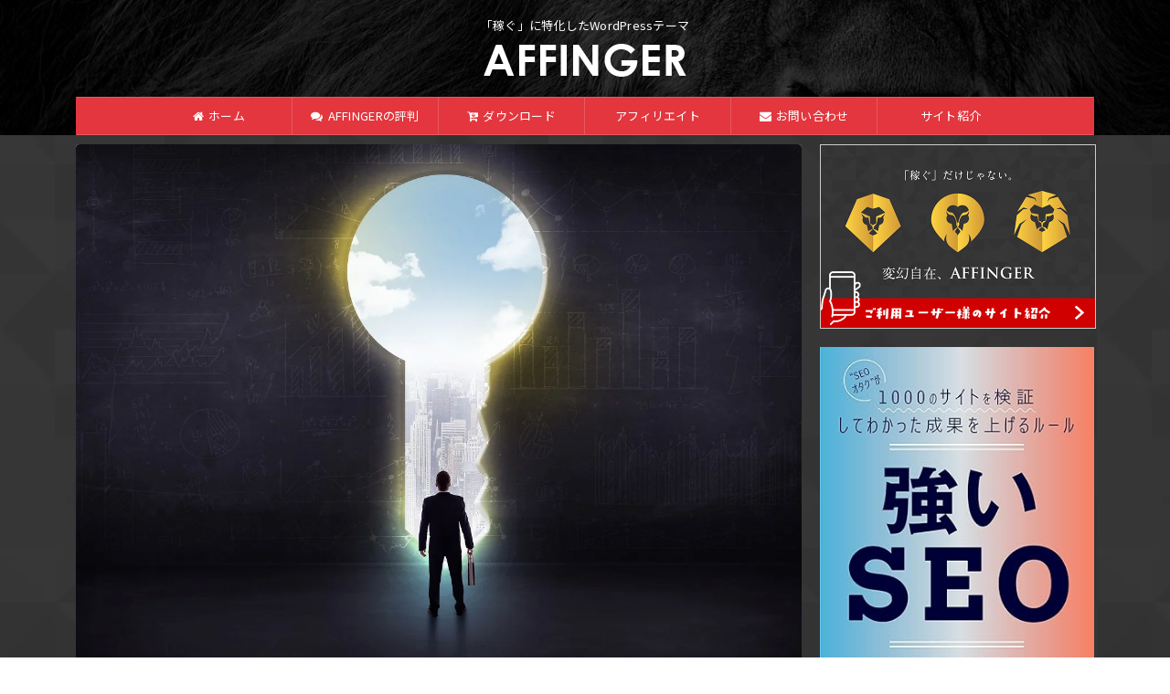

--- FILE ---
content_type: text/html; charset=UTF-8
request_url: https://affinger.com/sponsor-2/
body_size: 27751
content:

<!DOCTYPE html>
<html lang="ja" class="s-navi-search-overlay  toc-style-default">
	<!--<![endif]-->
	<head prefix="og: http://ogp.me/ns# fb: http://ogp.me/ns/fb# article: http://ogp.me/ns/article#">
		
	<!-- Global site tag (gtag.js) - Google Analytics -->
	<script async src="https://www.googletagmanager.com/gtag/js?id=G-9CBBPB3W97"></script>
	<script>
	  window.dataLayer = window.dataLayer || [];
	  function gtag(){dataLayer.push(arguments);}
	  gtag('js', new Date());

	  gtag('config', 'G-9CBBPB3W97');
	</script>
			<meta charset="UTF-8" >
		<meta name="viewport" content="width=device-width,initial-scale=1.0,user-scalable=no,viewport-fit=cover">
		<meta name="format-detection" content="telephone=no" >
		<meta name="referrer" content="no-referrer-when-downgrade"/>

		
		<link rel="alternate" type="application/rss+xml" title="AFFINGER RSS Feed" href="https://affinger.com/feed/" />
		<link rel="pingback" href="https://affinger.com/xmlrpc.php" >
		<!--[if lt IE 9]>
		<script src="https://affinger.com/wp-content/themes/affinger/js/html5shiv.js"  defer data-st-lazy-load="true"></script>
		<![endif]-->
				<meta name='robots' content='max-image-preview:large' />
<title>広告掲載について</title>
<link rel="alternate" title="oEmbed (JSON)" type="application/json+oembed" href="https://affinger.com/wp-json/oembed/1.0/embed?url=https%3A%2F%2Faffinger.com%2Fsponsor-2%2F" />
<link rel="alternate" title="oEmbed (XML)" type="text/xml+oembed" href="https://affinger.com/wp-json/oembed/1.0/embed?url=https%3A%2F%2Faffinger.com%2Fsponsor-2%2F&#038;format=xml" />
<style id='wp-img-auto-sizes-contain-inline-css' type='text/css'>
img:is([sizes=auto i],[sizes^="auto," i]){contain-intrinsic-size:3000px 1500px}
/*# sourceURL=wp-img-auto-sizes-contain-inline-css */
</style>
<style id='wp-emoji-styles-inline-css' type='text/css'>

	img.wp-smiley, img.emoji {
		display: inline !important;
		border: none !important;
		box-shadow: none !important;
		height: 1em !important;
		width: 1em !important;
		margin: 0 0.07em !important;
		vertical-align: -0.1em !important;
		background: none !important;
		padding: 0 !important;
	}
/*# sourceURL=wp-emoji-styles-inline-css */
</style>
<link rel='stylesheet' id='wp-block-library-css' href='https://affinger.com/wp-includes/css/dist/block-library/style.min.css?ver=6.9' type='text/css' media='all' />
<style id='wp-block-image-inline-css' type='text/css'>
.wp-block-image>a,.wp-block-image>figure>a{display:inline-block}.wp-block-image img{box-sizing:border-box;height:auto;max-width:100%;vertical-align:bottom}@media not (prefers-reduced-motion){.wp-block-image img.hide{visibility:hidden}.wp-block-image img.show{animation:show-content-image .4s}}.wp-block-image[style*=border-radius] img,.wp-block-image[style*=border-radius]>a{border-radius:inherit}.wp-block-image.has-custom-border img{box-sizing:border-box}.wp-block-image.aligncenter{text-align:center}.wp-block-image.alignfull>a,.wp-block-image.alignwide>a{width:100%}.wp-block-image.alignfull img,.wp-block-image.alignwide img{height:auto;width:100%}.wp-block-image .aligncenter,.wp-block-image .alignleft,.wp-block-image .alignright,.wp-block-image.aligncenter,.wp-block-image.alignleft,.wp-block-image.alignright{display:table}.wp-block-image .aligncenter>figcaption,.wp-block-image .alignleft>figcaption,.wp-block-image .alignright>figcaption,.wp-block-image.aligncenter>figcaption,.wp-block-image.alignleft>figcaption,.wp-block-image.alignright>figcaption{caption-side:bottom;display:table-caption}.wp-block-image .alignleft{float:left;margin:.5em 1em .5em 0}.wp-block-image .alignright{float:right;margin:.5em 0 .5em 1em}.wp-block-image .aligncenter{margin-left:auto;margin-right:auto}.wp-block-image :where(figcaption){margin-bottom:1em;margin-top:.5em}.wp-block-image.is-style-circle-mask img{border-radius:9999px}@supports ((-webkit-mask-image:none) or (mask-image:none)) or (-webkit-mask-image:none){.wp-block-image.is-style-circle-mask img{border-radius:0;-webkit-mask-image:url('data:image/svg+xml;utf8,<svg viewBox="0 0 100 100" xmlns="http://www.w3.org/2000/svg"><circle cx="50" cy="50" r="50"/></svg>');mask-image:url('data:image/svg+xml;utf8,<svg viewBox="0 0 100 100" xmlns="http://www.w3.org/2000/svg"><circle cx="50" cy="50" r="50"/></svg>');mask-mode:alpha;-webkit-mask-position:center;mask-position:center;-webkit-mask-repeat:no-repeat;mask-repeat:no-repeat;-webkit-mask-size:contain;mask-size:contain}}:root :where(.wp-block-image.is-style-rounded img,.wp-block-image .is-style-rounded img){border-radius:9999px}.wp-block-image figure{margin:0}.wp-lightbox-container{display:flex;flex-direction:column;position:relative}.wp-lightbox-container img{cursor:zoom-in}.wp-lightbox-container img:hover+button{opacity:1}.wp-lightbox-container button{align-items:center;backdrop-filter:blur(16px) saturate(180%);background-color:#5a5a5a40;border:none;border-radius:4px;cursor:zoom-in;display:flex;height:20px;justify-content:center;opacity:0;padding:0;position:absolute;right:16px;text-align:center;top:16px;width:20px;z-index:100}@media not (prefers-reduced-motion){.wp-lightbox-container button{transition:opacity .2s ease}}.wp-lightbox-container button:focus-visible{outline:3px auto #5a5a5a40;outline:3px auto -webkit-focus-ring-color;outline-offset:3px}.wp-lightbox-container button:hover{cursor:pointer;opacity:1}.wp-lightbox-container button:focus{opacity:1}.wp-lightbox-container button:focus,.wp-lightbox-container button:hover,.wp-lightbox-container button:not(:hover):not(:active):not(.has-background){background-color:#5a5a5a40;border:none}.wp-lightbox-overlay{box-sizing:border-box;cursor:zoom-out;height:100vh;left:0;overflow:hidden;position:fixed;top:0;visibility:hidden;width:100%;z-index:100000}.wp-lightbox-overlay .close-button{align-items:center;cursor:pointer;display:flex;justify-content:center;min-height:40px;min-width:40px;padding:0;position:absolute;right:calc(env(safe-area-inset-right) + 16px);top:calc(env(safe-area-inset-top) + 16px);z-index:5000000}.wp-lightbox-overlay .close-button:focus,.wp-lightbox-overlay .close-button:hover,.wp-lightbox-overlay .close-button:not(:hover):not(:active):not(.has-background){background:none;border:none}.wp-lightbox-overlay .lightbox-image-container{height:var(--wp--lightbox-container-height);left:50%;overflow:hidden;position:absolute;top:50%;transform:translate(-50%,-50%);transform-origin:top left;width:var(--wp--lightbox-container-width);z-index:9999999999}.wp-lightbox-overlay .wp-block-image{align-items:center;box-sizing:border-box;display:flex;height:100%;justify-content:center;margin:0;position:relative;transform-origin:0 0;width:100%;z-index:3000000}.wp-lightbox-overlay .wp-block-image img{height:var(--wp--lightbox-image-height);min-height:var(--wp--lightbox-image-height);min-width:var(--wp--lightbox-image-width);width:var(--wp--lightbox-image-width)}.wp-lightbox-overlay .wp-block-image figcaption{display:none}.wp-lightbox-overlay button{background:none;border:none}.wp-lightbox-overlay .scrim{background-color:#fff;height:100%;opacity:.9;position:absolute;width:100%;z-index:2000000}.wp-lightbox-overlay.active{visibility:visible}@media not (prefers-reduced-motion){.wp-lightbox-overlay.active{animation:turn-on-visibility .25s both}.wp-lightbox-overlay.active img{animation:turn-on-visibility .35s both}.wp-lightbox-overlay.show-closing-animation:not(.active){animation:turn-off-visibility .35s both}.wp-lightbox-overlay.show-closing-animation:not(.active) img{animation:turn-off-visibility .25s both}.wp-lightbox-overlay.zoom.active{animation:none;opacity:1;visibility:visible}.wp-lightbox-overlay.zoom.active .lightbox-image-container{animation:lightbox-zoom-in .4s}.wp-lightbox-overlay.zoom.active .lightbox-image-container img{animation:none}.wp-lightbox-overlay.zoom.active .scrim{animation:turn-on-visibility .4s forwards}.wp-lightbox-overlay.zoom.show-closing-animation:not(.active){animation:none}.wp-lightbox-overlay.zoom.show-closing-animation:not(.active) .lightbox-image-container{animation:lightbox-zoom-out .4s}.wp-lightbox-overlay.zoom.show-closing-animation:not(.active) .lightbox-image-container img{animation:none}.wp-lightbox-overlay.zoom.show-closing-animation:not(.active) .scrim{animation:turn-off-visibility .4s forwards}}@keyframes show-content-image{0%{visibility:hidden}99%{visibility:hidden}to{visibility:visible}}@keyframes turn-on-visibility{0%{opacity:0}to{opacity:1}}@keyframes turn-off-visibility{0%{opacity:1;visibility:visible}99%{opacity:0;visibility:visible}to{opacity:0;visibility:hidden}}@keyframes lightbox-zoom-in{0%{transform:translate(calc((-100vw + var(--wp--lightbox-scrollbar-width))/2 + var(--wp--lightbox-initial-left-position)),calc(-50vh + var(--wp--lightbox-initial-top-position))) scale(var(--wp--lightbox-scale))}to{transform:translate(-50%,-50%) scale(1)}}@keyframes lightbox-zoom-out{0%{transform:translate(-50%,-50%) scale(1);visibility:visible}99%{visibility:visible}to{transform:translate(calc((-100vw + var(--wp--lightbox-scrollbar-width))/2 + var(--wp--lightbox-initial-left-position)),calc(-50vh + var(--wp--lightbox-initial-top-position))) scale(var(--wp--lightbox-scale));visibility:hidden}}
/*# sourceURL=https://affinger.com/wp-includes/blocks/image/style.min.css */
</style>
<style id='wp-block-paragraph-inline-css' type='text/css'>
.is-small-text{font-size:.875em}.is-regular-text{font-size:1em}.is-large-text{font-size:2.25em}.is-larger-text{font-size:3em}.has-drop-cap:not(:focus):first-letter{float:left;font-size:8.4em;font-style:normal;font-weight:100;line-height:.68;margin:.05em .1em 0 0;text-transform:uppercase}body.rtl .has-drop-cap:not(:focus):first-letter{float:none;margin-left:.1em}p.has-drop-cap.has-background{overflow:hidden}:root :where(p.has-background){padding:1.25em 2.375em}:where(p.has-text-color:not(.has-link-color)) a{color:inherit}p.has-text-align-left[style*="writing-mode:vertical-lr"],p.has-text-align-right[style*="writing-mode:vertical-rl"]{rotate:180deg}
/*# sourceURL=https://affinger.com/wp-includes/blocks/paragraph/style.min.css */
</style>
<style id='global-styles-inline-css' type='text/css'>
:root{--wp--preset--aspect-ratio--square: 1;--wp--preset--aspect-ratio--4-3: 4/3;--wp--preset--aspect-ratio--3-4: 3/4;--wp--preset--aspect-ratio--3-2: 3/2;--wp--preset--aspect-ratio--2-3: 2/3;--wp--preset--aspect-ratio--16-9: 16/9;--wp--preset--aspect-ratio--9-16: 9/16;--wp--preset--color--black: #000000;--wp--preset--color--cyan-bluish-gray: #abb8c3;--wp--preset--color--white: #ffffff;--wp--preset--color--pale-pink: #f78da7;--wp--preset--color--vivid-red: #cf2e2e;--wp--preset--color--luminous-vivid-orange: #ff6900;--wp--preset--color--luminous-vivid-amber: #fcb900;--wp--preset--color--light-green-cyan: #eefaff;--wp--preset--color--vivid-green-cyan: #00d084;--wp--preset--color--pale-cyan-blue: #8ed1fc;--wp--preset--color--vivid-cyan-blue: #0693e3;--wp--preset--color--vivid-purple: #9b51e0;--wp--preset--color--soft-red: #e92f3d;--wp--preset--color--light-grayish-red: #fdf0f2;--wp--preset--color--vivid-yellow: #ffc107;--wp--preset--color--very-pale-yellow: #fffde7;--wp--preset--color--very-light-gray: #fafafa;--wp--preset--color--very-dark-gray: #313131;--wp--preset--color--original-color-a: #00B900;--wp--preset--color--original-color-b: #cb2020;--wp--preset--color--original-color-c: #F3E5F5;--wp--preset--color--original-color-d: #9E9D24;--wp--preset--gradient--vivid-cyan-blue-to-vivid-purple: linear-gradient(135deg,rgb(6,147,227) 0%,rgb(155,81,224) 100%);--wp--preset--gradient--light-green-cyan-to-vivid-green-cyan: linear-gradient(135deg,rgb(122,220,180) 0%,rgb(0,208,130) 100%);--wp--preset--gradient--luminous-vivid-amber-to-luminous-vivid-orange: linear-gradient(135deg,rgb(252,185,0) 0%,rgb(255,105,0) 100%);--wp--preset--gradient--luminous-vivid-orange-to-vivid-red: linear-gradient(135deg,rgb(255,105,0) 0%,rgb(207,46,46) 100%);--wp--preset--gradient--very-light-gray-to-cyan-bluish-gray: linear-gradient(135deg,rgb(238,238,238) 0%,rgb(169,184,195) 100%);--wp--preset--gradient--cool-to-warm-spectrum: linear-gradient(135deg,rgb(74,234,220) 0%,rgb(151,120,209) 20%,rgb(207,42,186) 40%,rgb(238,44,130) 60%,rgb(251,105,98) 80%,rgb(254,248,76) 100%);--wp--preset--gradient--blush-light-purple: linear-gradient(135deg,rgb(255,206,236) 0%,rgb(152,150,240) 100%);--wp--preset--gradient--blush-bordeaux: linear-gradient(135deg,rgb(254,205,165) 0%,rgb(254,45,45) 50%,rgb(107,0,62) 100%);--wp--preset--gradient--luminous-dusk: linear-gradient(135deg,rgb(255,203,112) 0%,rgb(199,81,192) 50%,rgb(65,88,208) 100%);--wp--preset--gradient--pale-ocean: linear-gradient(135deg,rgb(255,245,203) 0%,rgb(182,227,212) 50%,rgb(51,167,181) 100%);--wp--preset--gradient--electric-grass: linear-gradient(135deg,rgb(202,248,128) 0%,rgb(113,206,126) 100%);--wp--preset--gradient--midnight: linear-gradient(135deg,rgb(2,3,129) 0%,rgb(40,116,252) 100%);--wp--preset--font-size--small: .8em;--wp--preset--font-size--medium: 20px;--wp--preset--font-size--large: 1.5em;--wp--preset--font-size--x-large: 42px;--wp--preset--font-size--st-regular: 1em;--wp--preset--font-size--huge: 3em;--wp--preset--spacing--20: 0.44rem;--wp--preset--spacing--30: 0.67rem;--wp--preset--spacing--40: 1rem;--wp--preset--spacing--50: 1.5rem;--wp--preset--spacing--60: 2.25rem;--wp--preset--spacing--70: 3.38rem;--wp--preset--spacing--80: 5.06rem;--wp--preset--spacing--af-spacing-ss: 5px;--wp--preset--spacing--af-spacing-s: 10px;--wp--preset--spacing--af-spacing-m: 20px;--wp--preset--spacing--af-spacing-l: 40px;--wp--preset--spacing--af-spacing-ll: 60px;--wp--preset--spacing--af-spacing-xl: 80px;--wp--preset--spacing--af-spacing-xxl: 100px;--wp--preset--shadow--natural: 6px 6px 9px rgba(0, 0, 0, 0.2);--wp--preset--shadow--deep: 12px 12px 50px rgba(0, 0, 0, 0.4);--wp--preset--shadow--sharp: 6px 6px 0px rgba(0, 0, 0, 0.2);--wp--preset--shadow--outlined: 6px 6px 0px -3px rgb(255, 255, 255), 6px 6px rgb(0, 0, 0);--wp--preset--shadow--crisp: 6px 6px 0px rgb(0, 0, 0);}:where(.is-layout-flex){gap: 0.5em;}:where(.is-layout-grid){gap: 0.5em;}body .is-layout-flex{display: flex;}.is-layout-flex{flex-wrap: wrap;align-items: center;}.is-layout-flex > :is(*, div){margin: 0;}body .is-layout-grid{display: grid;}.is-layout-grid > :is(*, div){margin: 0;}:where(.wp-block-columns.is-layout-flex){gap: 2em;}:where(.wp-block-columns.is-layout-grid){gap: 2em;}:where(.wp-block-post-template.is-layout-flex){gap: 1.25em;}:where(.wp-block-post-template.is-layout-grid){gap: 1.25em;}.has-black-color{color: var(--wp--preset--color--black) !important;}.has-cyan-bluish-gray-color{color: var(--wp--preset--color--cyan-bluish-gray) !important;}.has-white-color{color: var(--wp--preset--color--white) !important;}.has-pale-pink-color{color: var(--wp--preset--color--pale-pink) !important;}.has-vivid-red-color{color: var(--wp--preset--color--vivid-red) !important;}.has-luminous-vivid-orange-color{color: var(--wp--preset--color--luminous-vivid-orange) !important;}.has-luminous-vivid-amber-color{color: var(--wp--preset--color--luminous-vivid-amber) !important;}.has-light-green-cyan-color{color: var(--wp--preset--color--light-green-cyan) !important;}.has-vivid-green-cyan-color{color: var(--wp--preset--color--vivid-green-cyan) !important;}.has-pale-cyan-blue-color{color: var(--wp--preset--color--pale-cyan-blue) !important;}.has-vivid-cyan-blue-color{color: var(--wp--preset--color--vivid-cyan-blue) !important;}.has-vivid-purple-color{color: var(--wp--preset--color--vivid-purple) !important;}.has-black-background-color{background-color: var(--wp--preset--color--black) !important;}.has-cyan-bluish-gray-background-color{background-color: var(--wp--preset--color--cyan-bluish-gray) !important;}.has-white-background-color{background-color: var(--wp--preset--color--white) !important;}.has-pale-pink-background-color{background-color: var(--wp--preset--color--pale-pink) !important;}.has-vivid-red-background-color{background-color: var(--wp--preset--color--vivid-red) !important;}.has-luminous-vivid-orange-background-color{background-color: var(--wp--preset--color--luminous-vivid-orange) !important;}.has-luminous-vivid-amber-background-color{background-color: var(--wp--preset--color--luminous-vivid-amber) !important;}.has-light-green-cyan-background-color{background-color: var(--wp--preset--color--light-green-cyan) !important;}.has-vivid-green-cyan-background-color{background-color: var(--wp--preset--color--vivid-green-cyan) !important;}.has-pale-cyan-blue-background-color{background-color: var(--wp--preset--color--pale-cyan-blue) !important;}.has-vivid-cyan-blue-background-color{background-color: var(--wp--preset--color--vivid-cyan-blue) !important;}.has-vivid-purple-background-color{background-color: var(--wp--preset--color--vivid-purple) !important;}.has-black-border-color{border-color: var(--wp--preset--color--black) !important;}.has-cyan-bluish-gray-border-color{border-color: var(--wp--preset--color--cyan-bluish-gray) !important;}.has-white-border-color{border-color: var(--wp--preset--color--white) !important;}.has-pale-pink-border-color{border-color: var(--wp--preset--color--pale-pink) !important;}.has-vivid-red-border-color{border-color: var(--wp--preset--color--vivid-red) !important;}.has-luminous-vivid-orange-border-color{border-color: var(--wp--preset--color--luminous-vivid-orange) !important;}.has-luminous-vivid-amber-border-color{border-color: var(--wp--preset--color--luminous-vivid-amber) !important;}.has-light-green-cyan-border-color{border-color: var(--wp--preset--color--light-green-cyan) !important;}.has-vivid-green-cyan-border-color{border-color: var(--wp--preset--color--vivid-green-cyan) !important;}.has-pale-cyan-blue-border-color{border-color: var(--wp--preset--color--pale-cyan-blue) !important;}.has-vivid-cyan-blue-border-color{border-color: var(--wp--preset--color--vivid-cyan-blue) !important;}.has-vivid-purple-border-color{border-color: var(--wp--preset--color--vivid-purple) !important;}.has-vivid-cyan-blue-to-vivid-purple-gradient-background{background: var(--wp--preset--gradient--vivid-cyan-blue-to-vivid-purple) !important;}.has-light-green-cyan-to-vivid-green-cyan-gradient-background{background: var(--wp--preset--gradient--light-green-cyan-to-vivid-green-cyan) !important;}.has-luminous-vivid-amber-to-luminous-vivid-orange-gradient-background{background: var(--wp--preset--gradient--luminous-vivid-amber-to-luminous-vivid-orange) !important;}.has-luminous-vivid-orange-to-vivid-red-gradient-background{background: var(--wp--preset--gradient--luminous-vivid-orange-to-vivid-red) !important;}.has-very-light-gray-to-cyan-bluish-gray-gradient-background{background: var(--wp--preset--gradient--very-light-gray-to-cyan-bluish-gray) !important;}.has-cool-to-warm-spectrum-gradient-background{background: var(--wp--preset--gradient--cool-to-warm-spectrum) !important;}.has-blush-light-purple-gradient-background{background: var(--wp--preset--gradient--blush-light-purple) !important;}.has-blush-bordeaux-gradient-background{background: var(--wp--preset--gradient--blush-bordeaux) !important;}.has-luminous-dusk-gradient-background{background: var(--wp--preset--gradient--luminous-dusk) !important;}.has-pale-ocean-gradient-background{background: var(--wp--preset--gradient--pale-ocean) !important;}.has-electric-grass-gradient-background{background: var(--wp--preset--gradient--electric-grass) !important;}.has-midnight-gradient-background{background: var(--wp--preset--gradient--midnight) !important;}.has-small-font-size{font-size: var(--wp--preset--font-size--small) !important;}.has-medium-font-size{font-size: var(--wp--preset--font-size--medium) !important;}.has-large-font-size{font-size: var(--wp--preset--font-size--large) !important;}.has-x-large-font-size{font-size: var(--wp--preset--font-size--x-large) !important;}
/*# sourceURL=global-styles-inline-css */
</style>
<style id='core-block-supports-inline-css' type='text/css'>
.wp-elements-ab745e52927ac2c0956580102b7f17ea a:where(:not(.wp-element-button)){color:var(--wp--preset--color--very-dark-gray);}
/*# sourceURL=core-block-supports-inline-css */
</style>

<style id='classic-theme-styles-inline-css' type='text/css'>
/*! This file is auto-generated */
.wp-block-button__link{color:#fff;background-color:#32373c;border-radius:9999px;box-shadow:none;text-decoration:none;padding:calc(.667em + 2px) calc(1.333em + 2px);font-size:1.125em}.wp-block-file__button{background:#32373c;color:#fff;text-decoration:none}
/*# sourceURL=/wp-includes/css/classic-themes.min.css */
</style>
<link rel='stylesheet' id='browser-shots-frontend-css-css' href='https://affinger.com/wp-content/plugins/browser-shots/dist/blocks.style.build.css?ver=1.7.4' type='text/css' media='all' />
<link rel='stylesheet' id='contact-form-7-css' href='https://affinger.com/wp-content/plugins/contact-form-7/includes/css/styles.css?ver=6.1.1' type='text/css' media='all' />
<link rel='stylesheet' id='wpdm-fonticon-css' href='https://affinger.com/wp-content/plugins/download-manager/assets/wpdm-iconfont/css/wpdm-icons.css?ver=6.9' type='text/css' media='all' />
<link rel='stylesheet' id='wpdm-front-css' href='https://affinger.com/wp-content/plugins/download-manager/assets/css/front.min.css?ver=6.9' type='text/css' media='all' />
<link rel='stylesheet' id='plyr-css-css' href='https://affinger.com/wp-content/plugins/easy-video-player/lib/plyr.css?ver=6.9' type='text/css' media='all' />
<link rel='stylesheet' id='st-sitemap-style-css' href='https://affinger.com/wp-content/plugins/st-front-sitemap/assets/css/st-sitemap.css?ver=1.0.0' type='text/css' media='all' />
<link rel='stylesheet' id='st-affiliate-manager-index-css' href='https://affinger.com/wp-content/plugins/st-affiliate-manager/Resources/assets/bundles/index.css?ver=6706adf8aac82b2037b2' type='text/css' media='all' />
<link rel='stylesheet' id='st-pv-monitor-shortcode-css' href='https://affinger.com/wp-content/plugins/st-pv-monitor/Resources/assets/bundles/shortcode.css?ver=666d80a3cb10c27e8971' type='text/css' media='all' />
<link rel='stylesheet' id='st-pv-monitor-index-css' href='https://affinger.com/wp-content/plugins/st-pv-monitor/Resources/assets/bundles/index.css?ver=2.3.4' type='text/css' media='all' />
<link rel='stylesheet' id='normalize-css' href='https://affinger.com/wp-content/themes/affinger/css/normalize.css?ver=1.5.9' type='text/css' media='all' />
<link rel='stylesheet' id='font-awesome-css' href='https://affinger.com/wp-content/themes/affinger/css/fontawesome/css/font-awesome.min.css?ver=4.7.0' type='text/css' media='all' />
<link rel='stylesheet' id='font-awesome-animation-css' href='https://affinger.com/wp-content/themes/affinger/css/fontawesome/css/font-awesome-animation.min.css?ver=6.9' type='text/css' media='all' />
<link rel='stylesheet' id='st_svg-css' href='https://affinger.com/wp-content/themes/affinger/st_svg/style.css?ver=20210719' type='text/css' media='all' />
<link rel='stylesheet' id='slick-css' href='https://affinger.com/wp-content/themes/affinger/vendor/slick/slick.css?ver=1.8.0' type='text/css' media='all' />
<link rel='stylesheet' id='slick-theme-css' href='https://affinger.com/wp-content/themes/affinger/vendor/slick/slick-theme.css?ver=1.8.0' type='text/css' media='all' />
<link rel='stylesheet' id='fonts-googleapis-notosansjp-css' href='//fonts.googleapis.com/css?family=Noto+Sans+JP%3A400%2C700&#038;display=swap&#038;subset=japanese&#038;ver=6.9' type='text/css' media='all' />
<link rel='stylesheet' id='fonts-googleapis-notoserifjp-css' href='//fonts.googleapis.com/css2?family=Noto+Serif+JP%3Awght%40400%3B600&#038;display=swap&#038;ver=6.9' type='text/css' media='all' />
<link rel='stylesheet' id='fonts-googleapis-roboto400-css' href='//fonts.googleapis.com/css2?family=Roboto%3Awght%40400&#038;display=swap&#038;ver=6.9' type='text/css' media='all' />
<link rel='stylesheet' id='fonts-googleapis-custom-css' href='https://fonts.googleapis.com/css2?family=Noto+Serif+JP%3Awght%40700&#038;ver=6.9#038;display=swap' type='text/css' media='all' />
<link rel='stylesheet' id='style-css' href='https://affinger.com/wp-content/themes/affinger/style.css?ver=20210719' type='text/css' media='all' />
<link rel='stylesheet' id='child-style-css' href='https://affinger.com/wp-content/themes/affinger-child/style.css?ver=20210719' type='text/css' media='all' />
<link rel='stylesheet' id='single-css' href='https://affinger.com/wp-content/themes/affinger/st-rankcss.php' type='text/css' media='all' />
<link rel='stylesheet' id='af-custom-fields-frontend-css' href='https://affinger.com/wp-content/themes/affinger/af-custom-fields/css/frontend.css?ver=1.0.0' type='text/css' media='all' />
<link rel='stylesheet' id='af-custom-field-search-frontend-css' href='https://affinger.com/wp-content/plugins/af-custom-field-search/css/frontend.css?ver=1.0.0' type='text/css' media='all' />
<link rel='stylesheet' id='st-lazy-load-index-css' href='https://affinger.com/wp-content/plugins/st-lazy-load/assets/bundles/index.css?ver=bf12aefe8603acbe888c' type='text/css' media='all' />
<link rel='stylesheet' id='tooltipster-css' href='https://affinger.com/wp-content/plugins/st-reaction-buttons/assets/vendor/tooltipster/dist/css/tooltipster.bundle.min.css?ver=4.2.7' type='text/css' media='all' />
<link rel='stylesheet' id='st-rb-shortcode-st-reaction-buttons-css' href='https://affinger.com/wp-content/plugins/st-reaction-buttons/assets/css/shortcode/st-reaction-buttons.css?ver=1.1.1' type='text/css' media='all' />
<link rel='stylesheet' id='st-gallery-shortcode-st-gallery-css' href='https://affinger.com/wp-content/plugins/st-gallery/assets/bundles/shortcode-st-gallery.css?ver=128b142c15c50e30ff55' type='text/css' media='all' />
<link rel='stylesheet' id='st-kaiwa-style-css' href='https://affinger.com/wp-content/plugins/st-kaiwa/assets/css/style.php?ver=2.3.2' type='text/css' media='all' />
<link rel='stylesheet' id='st-rich-animation-shortcode-st-rich-animation-css' href='https://affinger.com/wp-content/plugins/st-rich-animation/assets/css/shortcode/st-rich-animation.css?ver=1.0.2' type='text/css' media='all' />
<link rel='stylesheet' id='wp-associate-post-r2-css' href='https://affinger.com/wp-content/plugins/wp-associate-post-r2/css/skin-standard.css?ver=5.0.0' type='text/css' media='all' />
<link rel='stylesheet' id='pochipp-front-css' href='https://affinger.com/wp-content/plugins/pochipp/dist/css/style.css?ver=1.17.1' type='text/css' media='all' />
<link rel='stylesheet' id='st-themecss-css' href='https://affinger.com/wp-content/themes/affinger/st-themecss-loader.php?ver=6.9' type='text/css' media='all' />
<script type="text/javascript" src="https://affinger.com/wp-includes/js/jquery/jquery.min.js?ver=3.7.1" id="jquery-core-js" data-st-lazy-load="false"></script>
<script type="text/javascript" src="https://affinger.com/wp-includes/js/jquery/jquery-migrate.min.js?ver=3.4.1" id="jquery-migrate-js" data-st-lazy-load="false"></script>
<script type="text/javascript" src="https://affinger.com/wp-content/plugins/download-manager/assets/js/wpdm.min.js?ver=6.9" id="wpdm-frontend-js-js" data-st-lazy-load="false"></script>
<script type="text/javascript" id="wpdm-frontjs-js-extra">
/* <![CDATA[ */
var wpdm_url = {"home":"https://affinger.com/","site":"https://affinger.com/","ajax":"https://affinger.com/wp-admin/admin-ajax.php"};
var wpdm_js = {"spinner":"\u003Ci class=\"wpdm-icon wpdm-sun wpdm-spin\"\u003E\u003C/i\u003E","client_id":"5b4641373e304b99d1b2759bc85ded4f"};
var wpdm_strings = {"pass_var":"\u30d1\u30b9\u30ef\u30fc\u30c9\u78ba\u8a8d\u5b8c\u4e86 !","pass_var_q":"\u30c0\u30a6\u30f3\u30ed\u30fc\u30c9\u3092\u958b\u59cb\u3059\u308b\u306b\u306f\u3001\u6b21\u306e\u30dc\u30bf\u30f3\u3092\u30af\u30ea\u30c3\u30af\u3057\u3066\u304f\u3060\u3055\u3044\u3002","start_dl":"\u30c0\u30a6\u30f3\u30ed\u30fc\u30c9\u958b\u59cb"};
//# sourceURL=wpdm-frontjs-js-extra
/* ]]> */
</script>
<script type="text/javascript" src="https://affinger.com/wp-content/plugins/download-manager/assets/js/front.min.js?ver=3.3.21" id="wpdm-frontjs-js"  defer data-st-lazy-load="true"></script>
<script type="text/javascript" id="plyr-js-js-extra">
/* <![CDATA[ */
var easy_video_player = {"plyr_iconUrl":"https://affinger.com/wp-content/plugins/easy-video-player/lib/plyr.svg","plyr_blankVideo":"https://affinger.com/wp-content/plugins/easy-video-player/lib/blank.mp4"};
//# sourceURL=plyr-js-js-extra
/* ]]> */
</script>
<script type="text/javascript" src="https://affinger.com/wp-content/plugins/easy-video-player/lib/plyr.js?ver=6.9" id="plyr-js-js"  defer data-st-lazy-load="true"></script>
<script type="text/javascript" src="https://affinger.com/wp-content/themes/affinger/js/smoothscroll.js?ver=6.9" id="smoothscroll-js"  defer data-st-lazy-load="true"></script>
<script type="text/javascript" id="af-custom-field-search-frontend-js-extra">
/* <![CDATA[ */
var afCustomFields = {"ajaxurl":"https://affinger.com/wp-admin/admin-ajax.php","nonce":"47c40e098b"};
//# sourceURL=af-custom-field-search-frontend-js-extra
/* ]]> */
</script>
<script type="text/javascript" src="https://affinger.com/wp-content/plugins/af-custom-field-search/js/frontend.js?ver=1.0.0" id="af-custom-field-search-frontend-js" defer="defer" data-wp-strategy="defer"></script>
<link rel="https://api.w.org/" href="https://affinger.com/wp-json/" /><link rel="alternate" title="JSON" type="application/json" href="https://affinger.com/wp-json/wp/v2/pages/6526" /><link rel='shortlink' href='https://affinger.com/?p=6526' />
<!-- Pochipp -->
<style id="pchpp_custom_style">:root{--pchpp-color-inline: #069A8E;--pchpp-color-custom: #5ca250;--pchpp-color-custom-2: #8e59e4;--pchpp-color-amazon: #f99a0c;--pchpp-color-rakuten: #e0423c;--pchpp-color-yahoo: #438ee8;--pchpp-color-mercari: #3c3c3c;--pchpp-inline-bg-color: var(--pchpp-color-inline);--pchpp-inline-txt-color: #fff;--pchpp-inline-shadow: 0 1px 4px -1px rgba(0, 0, 0, 0.2);--pchpp-inline-radius: 0px;--pchpp-inline-width: auto;}</style>
<script id="pchpp_vars">window.pchppVars = {};window.pchppVars.ajaxUrl = "https://affinger.com/wp-admin/admin-ajax.php";window.pchppVars.ajaxNonce = "2c80b952db";</script>

<!-- / Pochipp -->
<meta name="robots" content="noindex, follow" />
<meta name="thumbnail" content="https://affinger.com/wp-content/uploads/2018/02/shutterstock_336365516-1.jpg">
<!-- adobe font -->
<link rel="stylesheet" href="https://use.typekit.net/kah4zsr.css">

<link rel="preconnect" href="https://fonts.googleapis.com">
<link rel="preconnect" href="https://fonts.gstatic.com" crossorigin>
<link href="https://fonts.googleapis.com/css2?family=Noto+Sans+JP:wght@700&display=swap" rel="stylesheet">
<link rel="canonical" href="https://affinger.com/sponsor-2/" />
<style type="text/css" id="custom-background-css">
body.custom-background { background-image: url("https://affinger.com/wp-content/uploads/2020/09/footer_lodyas2-2.png"); background-position: left top; background-size: auto; background-repeat: repeat; background-attachment: scroll; }
</style>
	<link rel="icon" href="https://affinger.com/wp-content/uploads/2016/07/affinlion-60x60.png" sizes="32x32" />
<link rel="icon" href="https://affinger.com/wp-content/uploads/2016/07/affinlion.png" sizes="192x192" />
<link rel="apple-touch-icon" href="https://affinger.com/wp-content/uploads/2016/07/affinlion.png" />
<meta name="msapplication-TileImage" content="https://affinger.com/wp-content/uploads/2016/07/affinlion.png" />
		<style type="text/css" id="wp-custom-css">
			/* ヘッダー ACTIONロゴ */
.header-action {
	margin-top:-50px;
}

video {
	margin-bottom:20px;
}

/* 商品規約 */
.kiyaku-wrap {
	max-height: 400px;
	overflow: auto;
	border:solid 1px #eee;
	padding: 20px 20px 0;
}

.kiyaku-wrap ul {
	padding: 0 20px;
}

.kiyaku-wrap::after {
  content: "";
  position: sticky;
  bottom: 0;
  display: block;
  height: 24px;
  background: linear-gradient(to bottom, rgba(255,255,255,0), #fff);
  pointer-events: none;
}

/* ACTION販売ヘッダー */
.head-pc {
margin-top: -200px;
margin-right:-150px;
z-index:999;
position:relative;
	max-width:100%;
}
.wp-block-cover.alignfull {
min-height:550px;
}

@media print, screen and (max-width: 599px) {
	.head-pc {
	margin-top: -150px;
	}
	.wp-block-cover.alignfull {
	min-height:350px;
	}
	.header-action {
			margin-top: -10px;
	}
}
/*
.af-cart {
	color:#fff!important;
}
*/
.wp-block-group.is-style-st-group-stripe-box {
        padding: 15px!important;
    }

/* メディア実績の本 */
.wp-book {
	width: 400px;
	margin: 0 auto;
	max-width:90%;
}
/* ワンポイント付きボックス */
.kaihatu-box {
   margin: 2em auto;
   padding: 2em!important;
   position: relative;
   border: 8px solid #fafafa;
   z-index: 0;
   max-width: 100%;
	background:#fff!important;
}

.kaihatu-box::before {
   content: '';
   display: block;
   position: absolute;
   top: -8px;
   left: -8px;
   width: 8px;
   height: 8px;
   background-color: #333;
   z-index: 1;
   animation: blink 2s infinite; /* ← 点滅アニメーションを適用 */
}

/* 点滅アニメーション */
@keyframes blink {
   0%, 100% {
      opacity: 1;
   }
   50% {
      opacity: .5;
   }
}

.is-style-st-paragraph-kaiwa.kaiha2 {
	align-items:center;
}
.is-style-st-paragraph-kaiwa.kaiha2::before {
    width: 60px;
    min-width: 60px;
    height: 60px;
}

.is-style-st-paragraph-kaiwa.kaiha2 .st-paragraph-kaiwa-text {
    background-color: transparent;
	margin: 0;
	font-weight:bold;
	color:#444;
	padding: 0 0 0 20px;
}

.is-style-st-paragraph-kaiwa.kaiha2::after {
    content: none;
}

.kaiha2 .dotline {
    font-size: .8em;
    font-weight: normal;
    border: none;
    display: block;
    color: #777;
    margin-bottom: 0 !important;
    padding: 0 !important;
}

/*
 * @media only screen and (min-width: 600px) {

	.front-page main .st-cardbox .clearfix dt.st-card-img, .post .st-cardbox .clearfix dt.st-card-img {
			height: 100%;
		margin: -15px;
	}

	.front-page main .st-cardbox .clearfix dt.st-card-img, .post .st-cardbox .clearfix dt.st-card-img img {
			height: 100%;
	}

	.front-page main .kanren.st-cardbox dd {
			padding-left: 315px;
	}
}


.front-page main .st-cardbox .clearfix dt.st-card-img, .post .st-cardbox .clearfix dt.st-card-img {

	margin: -15px 0 -15px -15px;
}

.front-page .st-embed-cardlink .st-cardbox .clearfix dd p.st-cardbox-t,
.front-page .st-cardlink .st-cardbox .clearfix dd h5.st-cardbox-t {
    font-size: 1.2em;
}
.st-cardbox .clearfix {
    display: flex;
    align-items: stretch;
}

.st-cardbox .clearfix dt.st-card-img {
        flex: 0 0 auto;
        width: 30%!important;

    }

.st-cardbox-ex .clearfix dt.st-card-img {
        flex: 0 0 auto;
	height:inherit!important;
        width: 30%!important;
    }

.st-cardbox .clearfix dt {
        float: left;
    }

.st-cardbox .clearfix dd {
        flex: 1;
	padding-left:20px!important;
    }


.st-cardbox .clearfix dt.st-card-img img {
        height: 100%;
        width: 100%;
        object-fit:cover;
}
*/
.st-m-font,
.st-m-font p {
		font-size:.9em!important;
	margin-bottom:.5em!important;
	line-height: 1.7em!important;
}


.st-h-copy-toc, .st-h-copy {
    margin-bottom: 10px;
}

@media only screen and (min-width: 960px) {
.post .nsa_product_detail .af-cart h3 {
	font-size: 25px!important;
}
	.maxtwitter  {
	display:block;margin:0 auto;width:500px;"
}
}
/*-*/


/* 動くストライプ枠
.wp-block-group.is-style-st-group-stripe-box.move {
    padding: 10px;
    background: repeating-linear-gradient(-45deg, #e53935 0 5px, #d32f2f 5px 10px);
    animation: stripeAnimation .5s infinite linear;
}

@keyframes stripeAnimation {
    0% {
        background: repeating-linear-gradient(-45deg, #e53935 0 5px, #d32f2f 5px 10px);
    }
    50% {
        background: repeating-linear-gradient(-45deg, #d32f2f 0 5px, #e53935 5px 10px);
    }
    100% {
        background: repeating-linear-gradient(-45deg, #e53935 0 5px, #d32f2f 5px 10px);
    }
} */
		</style>
		<style id="sccss">/* カスタム CSS をここに入力してください */

		.st-p-dogears {
			background: #f3f3f3;
			color: #000;
			position: relative;
			z-index: 1;
			padding: 10px 20px;
			font-weight: bold;
			display: inline-block;
		}

		.st-p-dogears:before {
			content: '';
			border-style: solid;
			border-color: transparent #fff transparent transparent;
			border-width: 0 15px 15px 0;
			position:absolute;
			top:0;
			right:0;
			width:0;
			height:0;
			z-index: 2;
		}

		.st-p-dogears:after {
			content: '';
			border-style: solid;
			border-color: transparent #fff #1a1a1a transparent;
			border-width: 0 15px 15px 0;
			position:absolute;
			top:0;
			right:0;
			width:0;
			height:0;
			opacity:0.1;
			z-index: 3;
		}

		.st-p-tag {
  position: relative;
  display: inline-block;
  height: 30px;
  line-height: 30px;
  padding: 0 1em;
  background-color: #3498db;
  border-radius: 0 3px 3px 0;
  color: #fff;
  font-size: 13px;
  text-decoration: none;
  -webkit-transition: .2s;
  transition: .2s;
		}

		.st-p-tag:before {
  position: absolute;
  top: 0;
  left: -15px;
  content: '';
  width: 0;
  height: 0;
  border-color: transparent #3498db transparent transparent;
  border-style: solid;
  border-width: 15px 15px 15px 0;
  -webkit-transition: .2s;
  transition: .2s;
		}

		.st-p-tag:after {
  position: absolute;
  top: 50%;
  left: 0;
  z-index: 2;
  display: block;
  content: '';
  width: 6px;
  height: 6px;
  margin-top: -3px;
  background-color: #fff;
  border-radius: 100%;
		}

/*不正利用*/
.clipplus .clip-memobox {
  padding: 0;
  margin: 0;
}

.clipplus .clip-memobox a{
  font-weight:bold;
  color: #ff0000;
}

.st-btn-open .fa {
	margin-right: 10px;
}
/* クリックして下さいを消す */
.st-btn-open-click { display: none; }

/*media Queries タブレットサイズ（600px～959px）のみで適応したいCSS -タブレットのみ
---------------------------------------------------------------------------------------------------*/
@media only screen and (min-width: 600px) and (max-width: 959px) {

	/* ブログカード */
	.post dd h5.st-cardbox-t {
	    font-size: 18px;
	    line-height: 30px;
	}
	/* 記事一覧 */
	dd h3:not(.st-css-no2) a, .kanren .clearfix dd h5:not(.st-css-no2) a {
	    font-size: 18px;
	    line-height: 26px;
	}

}

/*media Queries PCサイズ（960px以上）
---------------------------------------------------------------------------------------------------*/
@media print, screen and (min-width: 960px) {
	
	/* ブログカード */
	.post dd h5.st-cardbox-t {
	    font-size: 16px;
	    line-height: 26px;
	}
	/* 記事一覧 */
	dd h3:not(.st-css-no2) a, .kanren .clearfix dd h5:not(.st-css-no2) a {
	    font-size: 16px;
	    line-height: 26px;
	}

/*-- ここまで --*/
}

/*media Queries スマートフォンのみ（599px）以下
---------------------------------------------------------------------------------------------------*/
@media only screen and (max-width: 599px) {

	/* ブログカード */
	.post dd h5.st-cardbox-t {
	    font-size: 16px;
	    line-height: 26px;
	}
	/* 記事一覧 */
	dd h3:not(.st-css-no2) a, .kanren .clearfix dd h5:not(.st-css-no2) a {
	    font-size: 16px;
	    line-height: 26px;
	}

/*-- ここまで --*/
}

/*ヘッダー下のスライドショー抜粋 
.st-header-under-widgets .post-slide-excerpt {
display:none;
}

.st-header-under-widgets .content-post-slider .post-slide-text {
    height: calc(1em * 1.4 + 5px)!important;
}
*/

.comment-author vcard {
  position:relative;
}

/*【超重要お知らせあり】新プラグイン及びWING ver20181128アップデート等のお知らせ*/
.uru20181129 tr:first-child {
  background:#fafafa;
  font-weight:bold;
}

.uru20181129 tr td:first-child {
  font-weight:bold;
}

.uru20181129 tr td:last-child {
  font-weight:bold;
  color:#ef5350;
}

/* データ比較表 */
.vod-hikaku-data-table tr td:first-child{
	width:30%;
	max-width:100px;
}

.vod-hikaku-data-table tr:first-child{
	background: #2b2b2b;
	color:#fff;
	font-weight:bold;
}

.vod-hikaku-data-table p{
	margin-bottom: 10px;
}
.vod-hikaku-data-table .table-vod-title{
	font-weight:bold;
	padding-bottom:5px;
	border-bottom:1px dotted #ccc;
}
.vod-hikaku-data-table .table-vod-free{
	font-size:95%;
	color:#2196F3;
	font-weight:bold;
}

.vod-hikaku-data-table .able-vod-text{
	font-size:95%;
}

.vod-hikaku-data-table ul li{
	font-size:95%;
	line-height:1.3;
}

.vod-hikaku-data-table .table-vod-h{
	font-weight:bold;
}
.post .vod-hikaku-data-table .table-vod-ul:not(.toc_list):not(.st_toc_list):not(.children){
	font-size:95%;
	padding-top:0;
	padding-bottom:0;
	margin-bottom:10px;
}

.vod-tab td:first-child{
	width:40%;
	background: #fafafa;
}

.st-centertable .vod-tab tr td:last-child{
	text-align:left!important;
}
/* Twitter引用 */
#uservoice .inyoumodoki {
  background-color:#e6f4fe;
  border-left-color:#e6f4fe;
  border-radius:5px;
}
.scrollable.sticky-cols {
    overflow-x: scroll!important;
    max-width: 100%!important;/* 高さは成り行き */
}

.scrollable.sticky-cols > table {
    width: -moz-max-content!important;
    width: -webkit-max-content!important;
    width: max-content!important;
  	max-width:200%!important;/* 高さは成り行き */
}

.scrollable .sticky {
    position: sticky!important;
}

.scrollable .sticky.col {
    left: 0!important;
  border-left:1px solid #999!important;
}

.comment-tab {
  text-align:left!important;
}




.rankh4:not(.st-css-no), .post .rankh4:not(.st-css-no), #side .rankh4:not(.st-css-no) {

    padding-top: 10px;

    line-height: 22px;
    margin-bottom: 10px;
}

/*はてぶ*/
.page-id-7659 .post .st-minihukidashi, .st-minihukidashi {
    font-size: 100%;
    display: inline-block;
    position: relative;
    background: #f3f3f3;
    color: #1a1a1a;
    line-height: 1.4;
    margin-bottom: 20px;
    padding: 0 20px 5px;
    border-radius: 20px;
    z-index: 2;
}

.minih-hateb {
  margin-bottom:0;
  margin-left:-10px;
}

#st_toc_container:not(.st_toc_contracted),
#toc_container:not(.contracted) { /* 表示状態 */
		padding:15px;
}


.pp p{
  color:#fff!important;
}
.pp a{
  color:#0288D1!important;
}

.hanbai h3 {
  margin-top:0!important;
}

.hanbai .hanbai-naiyou {
  margin-bottom:0!important;
}

/*ヘッダーテキスト
.st-header_text_box{
	position: relative;
}
.st-header_text {
	position: absolute;
	top: 50%;
	left: 50%;
 	-webkit-transform: translate(-50%, -50%);
	transform: translate(-50%, -50%);
	font-weight:bold;
	font-size:180%;
	color:#fff;

	line-height:1.5;
}

*/

/* 挿入アイコン2

.hatenamark2 {
    display: -webkit-box;
    display: -webkit-flex;
    display: -ms-flexbox;
    display: flex;
    -webkit-box-pack: start;
    -webkit-justify-content: flex-start;
    -ms-flex-pack: start;
    justify-content: flex-start;
    -webkit-box-align: center;
    -webkit-align-items: center;
    -ms-flex-align: center;
    align-items: center;
}

.hatenamark2:before {
   	content: "\f059";
  	font-family: FontAwesome;
  margin-right:7px;
}

.attentionmark2 {
    display: -webkit-box;
    display: -webkit-flex;
    display: -ms-flexbox;
    display: flex;
    -webkit-box-pack: start;
    -webkit-justify-content: flex-start;
    -ms-flex-pack: start;
    justify-content: flex-start;
    -webkit-box-align: center;
    -webkit-align-items: center;
    -ms-flex-align: center;
    align-items: center;
}

.attentionmark2:before {
   	content: "\f06a";
  	font-family: FontAwesome;
  margin-right:7px;
}

.usermark2 {
    display: -webkit-box;
    display: -webkit-flex;
    display: -ms-flexbox;
    display: flex;
    -webkit-box-pack: start;
    -webkit-justify-content: flex-start;
    -ms-flex-pack: start;
    justify-content: flex-start;
    -webkit-box-align: center;
    -webkit-align-items: center;
    -ms-flex-align: center;
    align-items: center;
}

.usermark2:before {
   	content: "\f2bd";
  	font-family: FontAwesome;
  margin-right:7px;
}

.memomark2 {
    display: -webkit-box;
    display: -webkit-flex;
    display: -ms-flexbox;
    display: flex;
    -webkit-box-pack: start;
    -webkit-justify-content: flex-start;
    -ms-flex-pack: start;
    justify-content: flex-start;
    -webkit-box-align: center;
    -webkit-align-items: center;
    -ms-flex-align: center;
    align-items: center;
}

.memomark2:before {
   	content: "\f044";
  	font-family: FontAwesome;
  margin-right:7px;
}

.checkmark2 {
    display: -webkit-box;
    display: -webkit-flex;
    display: -ms-flexbox;
    display: flex;
    -webkit-box-pack: start;
    -webkit-justify-content: flex-start;
    -ms-flex-pack: start;
    justify-content: flex-start;
    -webkit-box-align: center;
    -webkit-align-items: center;
    -ms-flex-align: center;
    align-items: center;
}

.checkmark2:before {
   	content: "\f058";
  	font-family: FontAwesome;
  margin-right:7px;
}

.bigginermark {
    display: -webkit-box;
    display: -webkit-flex;
    display: -ms-flexbox;
    display: flex;
    -webkit-box-pack: start;
    -webkit-justify-content: flex-start;
    -ms-flex-pack: start;
    justify-content: flex-start;
    -webkit-box-align: center;
    -webkit-align-items: center;
    -ms-flex-align: center;
    align-items: center;
}

.bigginermark:before {
   	content: "\e904";
  font-family: 'stsvg';
  margin-right:7px;
}

.oukanmark {
    display: -webkit-box;
    display: -webkit-flex;
    display: -ms-flexbox;
    display: flex;
    -webkit-box-pack: start;
    -webkit-justify-content: flex-start;
    -ms-flex-pack: start;
    justify-content: flex-start;
    -webkit-box-align: center;
    -webkit-align-items: center;
    -ms-flex-align: center;
    align-items: center;
}

.oukanmark:before {
   	content: "\e909";
  font-family: 'stsvg';
  margin-right:7px;
}


*/

</style><meta name="generator" content="WordPress Download Manager 3.3.21" />
                <style>
        /* WPDM Link Template Styles */        </style>
                <style>

            :root {
                --color-primary: #4a8eff;
                --color-primary-rgb: 74, 142, 255;
                --color-primary-hover: #5998ff;
                --color-primary-active: #3281ff;
                --color-secondary: #6c757d;
                --color-secondary-rgb: 108, 117, 125;
                --color-secondary-hover: #6c757d;
                --color-secondary-active: #6c757d;
                --color-success: #018e11;
                --color-success-rgb: 1, 142, 17;
                --color-success-hover: #0aad01;
                --color-success-active: #0c8c01;
                --color-info: #2CA8FF;
                --color-info-rgb: 44, 168, 255;
                --color-info-hover: #2CA8FF;
                --color-info-active: #2CA8FF;
                --color-warning: #FFB236;
                --color-warning-rgb: 255, 178, 54;
                --color-warning-hover: #FFB236;
                --color-warning-active: #FFB236;
                --color-danger: #ff5062;
                --color-danger-rgb: 255, 80, 98;
                --color-danger-hover: #ff5062;
                --color-danger-active: #ff5062;
                --color-green: #30b570;
                --color-blue: #0073ff;
                --color-purple: #8557D3;
                --color-red: #ff5062;
                --color-muted: rgba(69, 89, 122, 0.6);
                --wpdm-font: "Sen", -apple-system, BlinkMacSystemFont, "Segoe UI", Roboto, Helvetica, Arial, sans-serif, "Apple Color Emoji", "Segoe UI Emoji", "Segoe UI Symbol";
            }

            .wpdm-download-link.btn.btn-primary {
                border-radius: 4px;
            }


        </style>
        		
<!-- OGP -->
	<meta property="og:locale" content="ja_JP">
	<meta property="fb:app_id" content="336940210886408">
	
<meta property="og:type" content="website">
<meta property="og:title" content="広告掲載について">
<meta property="og:url" content="https://affinger.com/sponsor-2/">
<meta property="og:description" content="弊社が配布している「AFFINGER」及び「STINGER」は公開以来、多数のユーザー様がいらっしゃいます。ユーザー属性は「商売をしたい」「売上を伸ばしたい」「ホームページやマーケティングに興味がある">
<meta property="og:site_name" content="AFFINGER">
<meta property="og:image" content="https://affinger.com/wp-content/uploads/2018/02/shutterstock_336365516-1.jpg">

		<meta property="article:published_time" content="2018-02-17T16:44:16+09:00" />
					<meta property="article:modified_time" content="2018-02-22T15:48:35+09:00" />
							<meta property="article:author" content="affinger" />
			
		<meta name="twitter:site" content="@WPSTINGER">

	<meta name="twitter:card" content="summary_large_image">
	
<meta name="twitter:title" content="広告掲載について">
<meta name="twitter:description" content="弊社が配布している「AFFINGER」及び「STINGER」は公開以来、多数のユーザー様がいらっしゃいます。ユーザー属性は「商売をしたい」「売上を伸ばしたい」「ホームページやマーケティングに興味がある">
<meta name="twitter:image" content="https://affinger.com/wp-content/uploads/2018/02/shutterstock_336365516-1.jpg">
<!-- /OGP -->
		


<script>
	(function (window, document, $, undefined) {
		'use strict';

		var SlideBox = (function () {
			/**
			 * @param $element
			 *
			 * @constructor
			 */
			function SlideBox($element) {
				this._$element = $element;
			}

			SlideBox.prototype.$content = function () {
				return this._$element.find('[data-st-slidebox-content]');
			};

			SlideBox.prototype.$toggle = function () {
				return this._$element.find('[data-st-slidebox-toggle]');
			};

			SlideBox.prototype.$icon = function () {
				return this._$element.find('[data-st-slidebox-icon]');
			};

			SlideBox.prototype.$text = function () {
				return this._$element.find('[data-st-slidebox-text]');
			};

			SlideBox.prototype.is_expanded = function () {
				return !!(this._$element.filter('[data-st-slidebox-expanded="true"]').length);
			};

			SlideBox.prototype.expand = function () {
				var self = this;

				this.$content().slideDown()
					.promise()
					.then(function () {
						var $icon = self.$icon();
						var $text = self.$text();

						$icon.removeClass($icon.attr('data-st-slidebox-icon-collapsed'))
							.addClass($icon.attr('data-st-slidebox-icon-expanded'))

						$text.text($text.attr('data-st-slidebox-text-expanded'))

						self._$element.removeClass('is-collapsed')
							.addClass('is-expanded');

						self._$element.attr('data-st-slidebox-expanded', 'true');
					});
			};

			SlideBox.prototype.collapse = function () {
				var self = this;

				this.$content().slideUp()
					.promise()
					.then(function () {
						var $icon = self.$icon();
						var $text = self.$text();

						$icon.removeClass($icon.attr('data-st-slidebox-icon-expanded'))
							.addClass($icon.attr('data-st-slidebox-icon-collapsed'))

						$text.text($text.attr('data-st-slidebox-text-collapsed'))

						self._$element.removeClass('is-expanded')
							.addClass('is-collapsed');

						self._$element.attr('data-st-slidebox-expanded', 'false');
					});
			};

			SlideBox.prototype.toggle = function () {
				if (this.is_expanded()) {
					this.collapse();
				} else {
					this.expand();
				}
			};

			SlideBox.prototype.add_event_listeners = function () {
				var self = this;

				this.$toggle().on('click', function (event) {
					self.toggle();
				});
			};

			SlideBox.prototype.initialize = function () {
				this.add_event_listeners();
			};

			return SlideBox;
		}());

		function on_ready() {
			var slideBoxes = [];

			$('[data-st-slidebox]').each(function () {
				var $element = $(this);
				var slideBox = new SlideBox($element);

				slideBoxes.push(slideBox);

				slideBox.initialize();
			});

			return slideBoxes;
		}

		$(on_ready);
	}(window, window.document, jQuery));
</script>


<script>
	(function (window, document, $, undefined) {
		'use strict';

		$(function(){
			/* 第一階層のみの目次にクラスを挿入 */
			$("#toc_container:not(:has(ul ul))").addClass("only-toc");
			/* アコーディオンメニュー内のカテゴリーにクラス追加 */
			$(".st-ac-box ul:has(.cat-item)").each(function(){
				$(this).addClass("st-ac-cat");
			});
		});
	}(window, window.document, jQuery));
</script>

<script>
	(function (window, document, $, undefined) {
		'use strict';

		$(function(){
									$('.st-star').parent('.rankh4').css('padding-bottom','5px'); // スターがある場合のランキング見出し調整
		});
	}(window, window.document, jQuery));
</script>




	<script>
		(function (window, document, $, undefined) {
			'use strict';

			$(function() {
				$('.is-style-st-paragraph-kaiwa').wrapInner('<span class="st-paragraph-kaiwa-text">');
			});
		}(window, window.document, jQuery));
	</script>

	<script>
		(function (window, document, $, undefined) {
			'use strict';

			$(function() {
				$('.is-style-st-paragraph-kaiwa-b').wrapInner('<span class="st-paragraph-kaiwa-text">');
			});
		}(window, window.document, jQuery));
	</script>

<script>
	/* Gutenbergスタイルを調整 */
	(function (window, document, $, undefined) {
		'use strict';

		$(function() {
			$( '[class^="is-style-st-paragraph-"],[class*=" is-style-st-paragraph-"]' ).wrapInner( '<span class="st-noflex"></span>' );
		});
	}(window, window.document, jQuery));
</script>





<script>
/*---------------------------
コードブロックのコピー機能
 ------------------------------*/
 document.addEventListener('DOMContentLoaded', () => {
    const hasClipboard = !!(navigator.clipboard && navigator.clipboard.writeText);
    document.querySelectorAll('.entry-content pre').forEach(pre => {
      const code = pre.querySelector('code');
      if(!code) return;
  
      pre.dataset.copyable = "1";
  
      const btn = document.createElement('button');
      btn.className = 'code-copy';
      btn.type = 'button';

      const label = document.createElement('span');
      label.className = 'code-copy__label';
      label.setAttribute('aria-live', 'polite');
      label.textContent = 'Copy';
      btn.appendChild(label);

      const resetState = () => {
        setTimeout(() => {
          label.textContent = 'Copy';
          btn.disabled = false;
        }, 1200);
      };

      btn.addEventListener('click', async () => {
        if(!hasClipboard){
          label.textContent = 'Clipboard unavailable';
          resetState();
          return;
        }

        btn.disabled = true;
        try{
          await navigator.clipboard.writeText(code.innerText);
          label.textContent = 'Copied';
        }catch(e){
          label.textContent = 'Failed: check permission';
        }
        resetState();
      });
  
      pre.appendChild(btn);
    });
  });
</script>
			</head>
	<body data-rsssl=1 ontouchstart="" class="wp-singular page-template-default page page-id-6526 custom-background wp-theme-affinger wp-child-theme-affinger-child st-af-ex not-front-page" >				<div id="st-ami">
				<div id="wrapper" class="" ontouchstart="">
				<div id="wrapper-in">

					

<header id="st-headwide">
	<div id="header-full">
	<div id="header-full-inner">
		<div class="st-header-image-color-filter"></div>
				<div id="headbox-bg-fixed">
			<div id="headbox-bg">
				<div id="headbox">

						<nav id="s-navi" class="pcnone" data-st-nav data-st-nav-type="normal">
		<dl class="acordion is-active" data-st-nav-primary>
			<dt class="trigger">
				<p class="acordion_button"><span class="op op-menu"><i class="st-fa st-svg-menu_thin"></i></span></p>

				
									<div id="st-mobile-logo"></div>
				
				<!-- 追加メニュー -->
				
				<!-- 追加メニュー2 -->
				
			</dt>

			<dd class="acordion_tree">
				<div class="acordion_tree_content">

					
					<div class="menu-%e3%82%b0%e3%83%ad%e3%83%bc%e3%83%90%e3%83%ab-container"><ul id="menu-%e3%82%b0%e3%83%ad%e3%83%bc%e3%83%90%e3%83%ab" class="menu"><li id="menu-item-7923" class="menu-item menu-item-type-custom menu-item-object-custom menu-item-home menu-item-7923"><a href="https://affinger.com/"><span class="menu-item-label"><i class="fa fa-home"></i> ホーム</span></a></li>
<li id="menu-item-7925" class="menu-item menu-item-type-post_type menu-item-object-page menu-item-7925"><a href="https://affinger.com/voice-2/"><span class="menu-item-label"><i class="fa fa-comments"></i> AFFINGERの評判</span></a></li>
<li id="menu-item-7927" class="menu-item menu-item-type-custom menu-item-object-custom menu-item-7927"><a href="https://on-store.net/affinger6/"><span class="menu-item-label"><i class="fa fa-cart-arrow-down"></i> ダウンロード</span></a></li>
<li id="menu-item-8625" class="menu-item menu-item-type-post_type menu-item-object-page menu-item-8625"><a href="https://affinger.com/affiliate_affinger4/"><span class="menu-item-label">アフィリエイト</span></a></li>
<li id="menu-item-12889" class="menu-item menu-item-type-post_type menu-item-object-page menu-item-has-children menu-item-12889"><a href="https://affinger.com/otoiawase/"><span class="menu-item-label"><i class="fa fa-envelope"></i> お問い合わせ</span></a>
<ul class="sub-menu">
	<li id="menu-item-15671" class="menu-item menu-item-type-custom menu-item-object-custom menu-item-15671"><a href="https://on-store.net/wing-update/"><span class="menu-item-label">アップデートの方法</span></a></li>
</ul>
</li>
<li id="menu-item-15678" class="menu-item menu-item-type-post_type menu-item-object-page menu-item-has-children menu-item-15678"><a href="https://affinger.com/af4-site/"><span class="menu-item-label">サイト紹介</span></a>
<ul class="sub-menu">
	<li id="menu-item-16857" class="menu-item menu-item-type-post_type menu-item-object-page menu-item-16857"><a href="https://affinger.com/affinger-book/"><span class="menu-item-label">AFFINGERの本棚</span></a></li>
	<li id="menu-item-17090" class="menu-item menu-item-type-post_type menu-item-object-page menu-item-17090"><a href="https://affinger.com/wordpress%e3%81%ae%e6%9b%b4%e6%96%b0%e6%97%a5%e3%82%92%e5%85%a8%e3%81%a6%e4%b8%80%e6%8b%ac%e3%81%a7%e5%a4%89%e6%9b%b4%e3%81%99%e3%82%8b/"><span class="menu-item-label">更新日を最新に変更</span></a></li>
</ul>
</li>
</ul></div>
					<div class="clear"></div>

					
				</div>
			</dd>

					</dl>

					</nav>

											<div id="header-l">
							
							<div id="st-text-logo">
								
    
		
			<!-- キャプション -->
			
				          		 	 <p class="descr sitenametop">
           		     	「稼ぐ」に特化したWordPressテーマ           			 </p>
				
			
			<!-- ロゴ又はブログ名 -->
			          		  <p class="sitename"><a href="https://affinger.com/">
              		  							<img class="sitename-bottom st-lazy-load-fade st-lazy-load-lazy" data-src="https://affinger.com/wp-content/uploads/2019/05/affinger_logo_2019.png" width="260" height="50" alt="AFFINGER" src="[data-uri]" data-aspectratio="260/50" data-st-lazy-load="true"><noscript class="st-lazy-load-noscript"><img class="sitename-bottom" src="https://affinger.com/wp-content/uploads/2019/05/affinger_logo_2019.png" width="260" height="50" alt="AFFINGER"></noscript>               		           		  </a></p>
        				<!-- ロゴ又はブログ名ここまで -->

		
	
							</div>
						</div><!-- /#header-l -->
					
					<div id="header-r" class="smanone">
						
					</div><!-- /#header-r -->

				</div><!-- /#headbox -->
			</div><!-- /#headbox-bg clearfix -->
		</div><!-- /#headbox-bg-fixed -->

		
		
		
		
			
		<div id="gazou-wide">
					<div id="st-menubox">
			<div id="st-menuwide">
				<div id="st-menuwide-fixed">
					<nav class="smanone clearfix"><ul id="menu-%e3%82%b0%e3%83%ad%e3%83%bc%e3%83%90%e3%83%ab-1" class="menu"><li class="menu-item menu-item-type-custom menu-item-object-custom menu-item-home menu-item-7923"><a href="https://affinger.com/"><i class="fa fa-home"></i> ホーム</a></li>
<li class="menu-item menu-item-type-post_type menu-item-object-page menu-item-7925"><a href="https://affinger.com/voice-2/"><i class="fa fa-comments"></i> AFFINGERの評判</a></li>
<li class="menu-item menu-item-type-custom menu-item-object-custom menu-item-7927"><a href="https://on-store.net/affinger6/"><i class="fa fa-cart-arrow-down"></i> ダウンロード</a></li>
<li class="menu-item menu-item-type-post_type menu-item-object-page menu-item-8625"><a href="https://affinger.com/affiliate_affinger4/">アフィリエイト</a></li>
<li class="menu-item menu-item-type-post_type menu-item-object-page menu-item-has-children menu-item-12889"><a href="https://affinger.com/otoiawase/"><i class="fa fa-envelope"></i> お問い合わせ</a>
<ul class="sub-menu">
	<li class="menu-item menu-item-type-custom menu-item-object-custom menu-item-15671"><a href="https://on-store.net/wing-update/">アップデートの方法</a></li>
</ul>
</li>
<li class="menu-item menu-item-type-post_type menu-item-object-page menu-item-has-children menu-item-15678"><a href="https://affinger.com/af4-site/">サイト紹介</a>
<ul class="sub-menu">
	<li class="menu-item menu-item-type-post_type menu-item-object-page menu-item-16857"><a href="https://affinger.com/affinger-book/">AFFINGERの本棚</a></li>
	<li class="menu-item menu-item-type-post_type menu-item-object-page menu-item-17090"><a href="https://affinger.com/wordpress%e3%81%ae%e6%9b%b4%e6%96%b0%e6%97%a5%e3%82%92%e5%85%a8%e3%81%a6%e4%b8%80%e6%8b%ac%e3%81%a7%e5%a4%89%e6%9b%b4%e3%81%99%e3%82%8b/">更新日を最新に変更</a></li>
</ul>
</li>
</ul></nav>				</div>
			</div>
		</div>
				<div id="st-headerbox">	
				<div class="st-header-image-color-filter"></div>
								<div id="st-header">
									</div>	
			</div><!-- /st-headerbox -->
					</div>
		

	




	</div><!-- #header-full-inner -->
	</div><!-- #header-full -->

</header>

					<div id="content-w">

						
						
	
			<div id="st-header-post-under-box" class="st-header-post-no-data "
		     style="">
			<div class="st-dark-cover">
							</div>
		</div>
	
<div id="content" class="clearfix">
	<div id="contentInner">
		<main>
			<article>

				<div id="st-page" class="post post-6526 page type-page status-publish has-post-thumbnail hentry">

					
						
														<div class="st-eyecatch ">

					<img width="1280" height="953" data-src="https://affinger.com/wp-content/uploads/2018/02/shutterstock_336365516-1.jpg" class="attachment-full size-full wp-post-image st-lazy-load-fade st-lazy-load-lazy" alt="" decoding="async" fetchpriority="high" data-srcset="https://affinger.com/wp-content/uploads/2018/02/shutterstock_336365516-1.jpg 1280w, https://affinger.com/wp-content/uploads/2018/02/shutterstock_336365516-1-300x223.jpg 300w, https://affinger.com/wp-content/uploads/2018/02/shutterstock_336365516-1-768x572.jpg 768w, https://affinger.com/wp-content/uploads/2018/02/shutterstock_336365516-1-1024x762.jpg 1024w, https://affinger.com/wp-content/uploads/2018/02/shutterstock_336365516-1-343x254.jpg 343w, https://affinger.com/wp-content/uploads/2018/02/shutterstock_336365516-1-202x150.jpg 202w" data-sizes="(max-width: 1280px) 100vw, 1280px" src="[data-uri]" data-aspectratio="1280/953" data-st-lazy-load="true"><noscript class="st-lazy-load-noscript"><img width="1280" height="953" src="https://affinger.com/wp-content/uploads/2018/02/shutterstock_336365516-1.jpg" class="attachment-full size-full wp-post-image" alt="" decoding="async" fetchpriority="high" srcset="https://affinger.com/wp-content/uploads/2018/02/shutterstock_336365516-1.jpg 1280w, https://affinger.com/wp-content/uploads/2018/02/shutterstock_336365516-1-300x223.jpg 300w, https://affinger.com/wp-content/uploads/2018/02/shutterstock_336365516-1-768x572.jpg 768w, https://affinger.com/wp-content/uploads/2018/02/shutterstock_336365516-1-1024x762.jpg 1024w, https://affinger.com/wp-content/uploads/2018/02/shutterstock_336365516-1-343x254.jpg 343w, https://affinger.com/wp-content/uploads/2018/02/shutterstock_336365516-1-202x150.jpg 202w" sizes="(max-width: 1280px) 100vw, 1280px" /></noscript>
		
	</div>
						
						
						<!--ぱんくず -->
						<div id="breadcrumb">
							<ol itemscope itemtype="http://schema.org/BreadcrumbList">
								<li itemprop="itemListElement" itemscope itemtype="http://schema.org/ListItem">
									<a href="https://affinger.com" itemprop="item">
										<span itemprop="name">WordPressテーマ</span>
									</a>
									&gt;
									<meta itemprop="position" content="1"/>
								</li>
																							</ol>

													</div>
						<!--/ ぱんくず -->

					
					<!--ループ開始 -->
																		
							
								
																	<h1 class="entry-title">広告掲載について</h1>
																								
							
							
							
							
							<div class="mainbox">
								<div id="nocopy" ><!-- コピー禁止エリアここから -->
									
									<div class="entry-content">
										<p>弊社が配布している「AFFINGER」及び「STINGER」は公開以来、多数のユーザー様がいらっしゃいます。ユーザー属性は<span class="huto">「商売をしたい」「売上を伸ばしたい」「ホームページやマーケティングに興味がある」</span>というようなユーザーが多いと推測できます。</p>
<p>当サイトへの広告バナー設置料金費用は以下となっております。<br />
 ご希望いただける方は<a href="#form">下記フォーム</a>よりご相談くださいませ。</p>
<p><span class="komozi">※広告掲載は法人様からのみ承っております</span><br />
 <span class="komozi"> ※広告掲載には審査がございます。掲載不可となる場合も、その理由はお伝えしておりませんので悪しからずご了承くださいませ（出会い系、風俗、アダルト、風俗<em>営業許可が必要なビジネス</em>などはお受けしておりません）</span><br />
 <span class="komozi"> ※アクセス数及び想定CTRなどは開示しておりません。</span></p>
<h3>料金表</h3>
<p>お問合せ下さい</p>

<h2 id="form">広告掲載お問い合わせフォーム</h2>
<p class="wpcf7-contact-form-not-found"><strong>エラー:</strong> コンタクトフォームが見つかりません。</p>

																			</div>
								</div><!-- コピー禁止エリアここまで -->

																
	

															</div>

																						
							
															
	
	<div class="sns st-sns-singular">
	<ul class="clearfix">
					<!--ツイートボタン-->
			<li class="twitter">
			<a rel="nofollow" onclick="window.open('//twitter.com/intent/tweet?url=https%3A%2F%2Faffinger.com%2Fsponsor-2%2F&hashtags=AFFINGER&text=%E5%BA%83%E5%91%8A%E6%8E%B2%E8%BC%89%E3%81%AB%E3%81%A4%E3%81%84%E3%81%A6&via=WPSTINGER&tw_p=tweetbutton', '', 'width=500,height=450'); return false;" title="twitter"><i class="st-fa st-svg-twitter"></i><span class="snstext " >Post</span></a>
			</li>
		
					<!--シェアボタン-->
			<li class="facebook">
			<a href="//www.facebook.com/sharer.php?src=bm&u=https%3A%2F%2Faffinger.com%2Fsponsor-2%2F&t=%E5%BA%83%E5%91%8A%E6%8E%B2%E8%BC%89%E3%81%AB%E3%81%A4%E3%81%84%E3%81%A6" target="_blank" rel="nofollow noopener" title="facebook"><i class="st-fa st-svg-facebook"></i><span class="snstext " >Share</span>
			</a>
			</li>
		
					<!--はてブボタン-->
			<li class="hatebu">
				<a href="//b.hatena.ne.jp/entry/https://affinger.com/sponsor-2/" class="hatena-bookmark-button" data-hatena-bookmark-layout="simple" title="広告掲載について" rel="nofollow" title="hatenabookmark"><i class="st-fa st-svg-hateb"></i><span class="snstext " >Hatena</span>
				</a><script type="text/javascript" src="//b.st-hatena.com/js/bookmark_button.js" charset="utf-8" async="async"></script>

			</li>
		
		
					<!--LINEボタン-->
			<li class="line">
			<a href="//line.me/R/msg/text/?%E5%BA%83%E5%91%8A%E6%8E%B2%E8%BC%89%E3%81%AB%E3%81%A4%E3%81%84%E3%81%A6%0Ahttps%3A%2F%2Faffinger.com%2Fsponsor-2%2F" target="_blank" rel="nofollow noopener" title="line"><i class="st-fa st-svg-line" aria-hidden="true"></i><span class="snstext" >LINE</span></a>
			</li>
		
					<!--シェアボタン-->
			<li class="note">
				<a href="https://note.com/intent/post?url=https%3A%2F%2Faffinger.com%2Fsponsor-2%2F" target="_blank" rel="noopener"><i class="st-fa st-svg-note" aria-hidden="true"></i><span class="snstext" >note</span></a>
			</li>
		
		
					<!--URLコピーボタン-->
			<li class="share-copy">
			<a href="#" rel="nofollow" data-st-copy-text="広告掲載について / https://affinger.com/sponsor-2/" title="urlcopy"><i class="st-fa st-svg-clipboard"></i><span class="snstext" >URLコピー</span></a>
			</li>
		
	</ul>

	</div>

								
							
														
							
							
	<div class="blogbox ">
		<p><span class="kdate st-hide">
								<i class="st-fa st-svg-clock-o"></i><time class="updated" datetime="2018-02-17T16:44:16+0900">2018年2月17日</time>
							</span>
					</p>
	</div>

							<p class="author" style="display:none;"><a href="https://affinger.com/author/themonew-y-ad/" title="affinger" class="vcard author"><span class="fn">author</span></a></p>
																<!--ループ終了 -->

					
				</div>
				<!--/post-->

				
				
			</article>
		</main>
	</div>
	<!-- /#contentInner -->
	

	
			<div id="side">
			<aside>
									<div class="side-topad">
													
		<div id="st_custom_html_widget-38" class="widget_text side-widgets widget_st_custom_html_widget">
		
		<div class="textwidget custom-html-widget">
			

    
        
                                
<figure class="wp-block-image size-full is-style-st-photoline"><a href="https://affinger.com/st-manager/click/track?id=19145&type=editor&url=https%3A%2F%2Faffinger.com%2Fst-manager%2Fclick%2Ftrack%3Fid%3D19145%26type%3Deditor%26url%3Dhttps%253A%252F%252Faffinger.com%252Faf4-site%252F%26source_url%3Dhttps%253A%252F%252Faffinger.com%252Fsponsor-2%252F%26source_title%3D%25E5%25BA%2583%25E5%2591%258A%25E6%258E%25B2%25E8%25BC%2589%25E3%2581%25AB%25E3%2581%25A4%25E3%2581%2584%25E3%2581%25A6&source_url=https%3A%2F%2Faffinger.com%2Fsponsor-2%2F&source_title=%E5%BA%83%E5%91%8A%E6%8E%B2%E8%BC%89%E3%81%AB%E3%81%A4%E3%81%84%E3%81%A6"><img decoding="async" width="600" height="400" data-src="https://affinger.com/wp-content/uploads/2024/03/user_site_banar-1.png" alt="" class="wp-image-19148 st-lazy-load-fade st-lazy-load-lazy" src="[data-uri]" data-aspectratio="600/400" data-st-lazy-load="true"><noscript class="st-lazy-load-noscript"><img decoding="async" width="600" height="400" src="https://affinger.com/wp-content/uploads/2024/03/user_site_banar-1.png" alt="" class="wp-image-19148"/></noscript></a></figure>
                            <img class="st-am-impression-tracker" src="https://affinger.com/st-manager/impression/track?id=19145&type=editor&u=2bf10b08-77bc-4103-8a47-0e8d60833063" width="1" height="1" alt="" data-ogp-ignore>
                    

                                    
                        
    
		</div>

		</div>
		
		<div id="st_custom_html_widget-46" class="widget_text side-widgets widget_st_custom_html_widget">
		
		<div class="textwidget custom-html-widget">
			<div>


    
        
                                
<figure class="wp-block-image size-full"><a href="https://affinger.com/st-manager/click/track?id=20227&type=editor&url=https%3A%2F%2Famzn.to%2F3NqWYmv&source_url=https%3A%2F%2Faffinger.com%2Fsponsor-2%2F&source_title=%E5%BA%83%E5%91%8A%E6%8E%B2%E8%BC%89%E3%81%AB%E3%81%A4%E3%81%84%E3%81%A6"><img decoding="async" width="328" height="466" data-src="https://affinger.com/wp-content/uploads/2024/10/71WGoV3aoL._SY466_.jpg" alt="" class="wp-image-20228 st-lazy-load-fade st-lazy-load-lazy" src="[data-uri]" data-aspectratio="328/466" data-st-lazy-load="true"><noscript class="st-lazy-load-noscript"><img decoding="async" width="328" height="466" src="https://affinger.com/wp-content/uploads/2024/10/71WGoV3aoL._SY466_.jpg" alt="" class="wp-image-20228"/></noscript></a></figure>
                            <img class="st-am-impression-tracker" src="https://affinger.com/st-manager/impression/track?id=20227&type=editor&u=4dc08492-cb37-48c5-bea0-2ceae1e8f286" width="1" height="1" alt="" data-ogp-ignore>
                    

                                    
                        
    
</div>		</div>

		</div>
		
			<div id="guidemap_widget-2" class="side-widgets widget_guidemap_widget">
			
			<div id="guidemap_widget-2"
				 class="widget_guidemap_widget">
				<div class="st-link-guide"><ul id="menu-%e3%82%b5%e3%82%a4%e3%83%893" class="st-link-guide-menu"><li id="menu-item-17962" class="menu-item menu-item-type-post_type menu-item-object-page menu-item-17962"><a href="https://affinger.com/affiliate-step/">ブログで収益化する方法</a></li>
<li id="menu-item-17963" class="menu-item menu-item-type-post_type menu-item-object-page menu-item-17963"><a href="https://affinger.com/wordpress-install/">【図解】ドメイン・サーバー設定</a></li>
<li id="menu-item-17957" class="menu-item menu-item-type-post_type menu-item-object-page menu-item-17957"><a href="https://affinger.com/wordpress-theme-install/">WordPressテーマのインストールと初期設定</a></li>
<li id="menu-item-17961" class="menu-item menu-item-type-post_type menu-item-object-page menu-item-17961"><a href="https://affinger.com/writting-theme/">ブログに何を書けば良い？「書くことがない」を解決！</a></li>
<li id="menu-item-17958" class="menu-item menu-item-type-post_type menu-item-object-page menu-item-17958"><a href="https://affinger.com/writting/">アフィリエイト記事の書き方</a></li>
<li id="menu-item-17956" class="menu-item menu-item-type-post_type menu-item-object-page menu-item-17956"><a href="https://affinger.com/wordpress-writting/">【実践編】WordPressの記事の書き方</a></li>
<li id="menu-item-20498" class="menu-item menu-item-type-post_type menu-item-object-page menu-item-20498"><a href="https://affinger.com/step-mail-guide/">「集客」を「顧客」に変えるリストマーケティング</a></li>
<li id="menu-item-17960" class="menu-item menu-item-type-post_type menu-item-object-page menu-item-17960"><a href="https://affinger.com/asp-info/">おすすめのアフィリエイト・ASPサービスの一覧</a></li>
</ul></div>			</div>

			</div>
			<div id="sidemenu3_widget-2" class="side-widgets widget_sidemenu3_widget"><nav><div id="sidebg"><div class="st-pagelists"><ul id="menu-%e3%82%b0%e3%83%ad%e3%83%bc%e3%83%90%e3%83%ab-2" class=""><li class="menu-item menu-item-type-custom menu-item-object-custom menu-item-home menu-item-7923"><a href="https://affinger.com/"><i class="fa fa-home"></i> ホーム</a></li>
<li class="menu-item menu-item-type-post_type menu-item-object-page menu-item-7925"><a href="https://affinger.com/voice-2/"><i class="fa fa-comments"></i> AFFINGERの評判</a></li>
<li class="menu-item menu-item-type-custom menu-item-object-custom menu-item-7927"><a href="https://on-store.net/affinger6/"><i class="fa fa-cart-arrow-down"></i> ダウンロード</a></li>
<li class="menu-item menu-item-type-post_type menu-item-object-page menu-item-8625"><a href="https://affinger.com/affiliate_affinger4/">アフィリエイト</a></li>
<li class="menu-item menu-item-type-post_type menu-item-object-page menu-item-has-children menu-item-12889"><a href="https://affinger.com/otoiawase/"><i class="fa fa-envelope"></i> お問い合わせ</a>
<ul class="sub-menu">
	<li class="menu-item menu-item-type-custom menu-item-object-custom menu-item-15671"><a href="https://on-store.net/wing-update/">アップデートの方法</a></li>
</ul>
</li>
<li class="menu-item menu-item-type-post_type menu-item-object-page menu-item-has-children menu-item-15678"><a href="https://affinger.com/af4-site/">サイト紹介</a>
<ul class="sub-menu">
	<li class="menu-item menu-item-type-post_type menu-item-object-page menu-item-16857"><a href="https://affinger.com/affinger-book/">AFFINGERの本棚</a></li>
	<li class="menu-item menu-item-type-post_type menu-item-object-page menu-item-17090"><a href="https://affinger.com/wordpress%e3%81%ae%e6%9b%b4%e6%96%b0%e6%97%a5%e3%82%92%e5%85%a8%e3%81%a6%e4%b8%80%e6%8b%ac%e3%81%a7%e5%a4%89%e6%9b%b4%e3%81%99%e3%82%8b/">更新日を最新に変更</a></li>
</ul>
</li>
</ul></div></div></nav></div><div id="sidemenu2_widget-2" class="side-widgets widget_sidemenu2_widget"><nav><div id="sidebg"><div class="st-pagelists"><ul id="menu-%e3%82%b5%e3%82%a4%e3%83%892" class=""><li id="menu-item-18139" class="menu-item menu-item-type-post_type menu-item-object-page menu-item-has-children menu-item-18139"><a href="https://affinger.com/affinger-k-m4-howto/">AFFINGERタグ管理マネージャー4 [PRO]の基本的な使い方</a>
<ul class="sub-menu">
	<li id="menu-item-18140" class="menu-item menu-item-type-post_type menu-item-object-page menu-item-18140"><a href="https://affinger.com/affinger-tag-m-kanri-4/">コード登録（タグ作成）画面の説明 - AFFINGERタグ管理マネージャー4[PRO] ver4.3.1</a></li>
	<li id="menu-item-18138" class="menu-item menu-item-type-post_type menu-item-object-page menu-item-18138"><a href="https://affinger.com/aftm4-rank-widgets/">ランキングウィジェット機能 - AFFINGERタグ管理マネージャー4[PRO]</a></li>
	<li id="menu-item-18137" class="menu-item menu-item-type-post_type menu-item-object-page menu-item-18137"><a href="https://affinger.com/affingertagmanager-error-check-v431/">AFFINGERタグ管理マネージャー（及びPVモニター）[LITE/PRO]の不具合及び計測ができない場合のチェック項目</a></li>
</ul>
</li>
<li id="menu-item-10140" class="menu-item menu-item-type-post_type menu-item-object-page menu-item-has-children menu-item-10140"><a href="https://affinger.com/pv-monitor/">PVモニターについて</a>
<ul class="sub-menu">
	<li id="menu-item-10134" class="menu-item menu-item-type-post_type menu-item-object-page menu-item-10134"><a href="https://affinger.com/pv-monitor-guide/">PVモニター2[PRO]の使い方</a></li>
</ul>
</li>
</ul></div></div></nav></div>
		<div id="st_custom_html_widget-44" class="widget_text side-widgets widget_st_custom_html_widget">
		
		<div class="textwidget custom-html-widget">
			<a class="twitter-timeline" href="https://twitter.com/DistributionWp?ref_src=twsrc%5Etfw" data-height="600" data-chrome="noheader">Tweets by DistributionWp</a> <script  src="https://platform.twitter.com/widgets.js" charset="utf-8" type="text/x-st-lazy-load-lazy-load-script"  data-st-lazy-load="true"></script>		</div>

		</div>
													</div>
				
													
									<div id="mybox">
													
		<div id="st_custom_html_widget-47" class="widget_text side-widgets widget_st_custom_html_widget">
		
		<div class="textwidget custom-html-widget">
			<div>

    
        
                    <p><a href="https://affinger.com/st-manager/click/track?id=7711&type=classic&url=https%3A%2F%2Faffinger.com%2Fst-manager%2Fclick%2Ftrack%3Fid%3D7711%26type%3Dclassic%26url%3Dhttps%253A%252F%252Faffinger.com%252Faffiliate_affinger4%252F%26source_url%3Dhttps%253A%252F%252Faffinger.com%252Fsponsor-2%252F%26source_title%3D%25E5%25BA%2583%25E5%2591%258A%25E6%258E%25B2%25E8%25BC%2589%25E3%2581%25AB%25E3%2581%25A4%25E3%2581%2584%25E3%2581%25A6&source_url=https%3A%2F%2Faffinger.com%2Fsponsor-2%2F&source_title=%E5%BA%83%E5%91%8A%E6%8E%B2%E8%BC%89%E3%81%AB%E3%81%A4%E3%81%84%E3%81%A6"><img class="alignnone size-full wp-image-7712 st-lazy-load-fade st-lazy-load-lazy" data-src="https://affinger.com/wp-content/uploads/2018/07/affiliatepartner.jpg" alt="" width="1200" height="762" src="[data-uri]" data-aspectratio="1200/762" data-st-lazy-load="true"><noscript class="st-lazy-load-noscript"><img class="alignnone size-full wp-image-7712" src="https://affinger.com/wp-content/uploads/2018/07/affiliatepartner.jpg" alt="" width="1200" height="762" /></noscript><br/>最大15,000円/件！アフィリエイトパートナー募集中</a></p>                            <img class="st-am-impression-tracker" src="https://affinger.com/st-manager/impression/track?id=7711&type=classic&u=a0a2f4ef-a5b3-4de6-93a1-734ac9d420d2" width="1" height="1" alt="" data-ogp-ignore>
                    

                                    
                        
    


    
        
                                
<p class="is-style-st-paragraph-bubble has-very-dark-gray-color has-very-light-gray-background-color has-text-color has-background has-link-color wp-elements-ab745e52927ac2c0956580102b7f17ea">今どきの<span class="hutoaka"><span class="st-mymarker-s">アフィリエイター報酬額</span></span>は？</p>



<figure class="wp-block-image size-full mb0 is-style-st-photo-shadow"><a href="https://affinger.com/st-manager/click/track?id=19267&type=editor&url=https%3A%2F%2Faffinger.com%2Fst-manager%2Fclick%2Ftrack%3Fid%3D19267%26type%3Deditor%26url%3Dhttps%253A%252F%252Faffinger.com%252Frentracks%252F%26source_url%3Dhttps%253A%252F%252Faffinger.com%252Fsponsor-2%252F%26source_title%3D%25E5%25BA%2583%25E5%2591%258A%25E6%258E%25B2%25E8%25BC%2589%25E3%2581%25AB%25E3%2581%25A4%25E3%2581%2584%25E3%2581%25A6&source_url=https%3A%2F%2Faffinger.com%2Fsponsor-2%2F&source_title=%E5%BA%83%E5%91%8A%E6%8E%B2%E8%BC%89%E3%81%AB%E3%81%A4%E3%81%84%E3%81%A6"><img decoding="async" width="1303" height="1031" data-src="https://affinger.com/wp-content/uploads/2024/03/2024-03-25_10h02_26-2.png" alt="" class="wp-image-19258 st-lazy-load-fade st-lazy-load-lazy" data-srcset="https://affinger.com/wp-content/uploads/2024/03/2024-03-25_10h02_26-2.png 1303w, https://affinger.com/wp-content/uploads/2024/03/2024-03-25_10h02_26-2-860x680.png 860w, https://affinger.com/wp-content/uploads/2024/03/2024-03-25_10h02_26-2-1000x791.png 1000w, https://affinger.com/wp-content/uploads/2024/03/2024-03-25_10h02_26-2-768x608.png 768w" data-sizes="(max-width: 1303px) 100vw, 1303px" src="[data-uri]" data-aspectratio="1303/1031" data-st-lazy-load="true"><noscript class="st-lazy-load-noscript"><img decoding="async" width="1303" height="1031" src="https://affinger.com/wp-content/uploads/2024/03/2024-03-25_10h02_26-2.png" alt="" class="wp-image-19258" srcset="https://affinger.com/wp-content/uploads/2024/03/2024-03-25_10h02_26-2.png 1303w, https://affinger.com/wp-content/uploads/2024/03/2024-03-25_10h02_26-2-860x680.png 860w, https://affinger.com/wp-content/uploads/2024/03/2024-03-25_10h02_26-2-1000x791.png 1000w, https://affinger.com/wp-content/uploads/2024/03/2024-03-25_10h02_26-2-768x608.png 768w" sizes="(max-width: 1303px) 100vw, 1303px" /></noscript></a></figure>
                            <img class="st-am-impression-tracker" src="https://affinger.com/st-manager/impression/track?id=19267&type=editor&u=c36c4df4-04dc-49fc-ad6a-86da093c9d5d" width="1" height="1" alt="" data-ogp-ignore>
                    

                                    
                        
    
</div>		</div>

		</div>
													</div>
				
				<div id="scrollad">
											
		<div id="st_custom_html_widget-52" class="widget_text side-widgets widget_st_custom_html_widget">
		
		<div class="textwidget custom-html-widget">
			

    
        
                    <p><a href="https://affinger.com/st-manager/click/track?id=7711&type=classic&url=https%3A%2F%2Faffinger.com%2Fst-manager%2Fclick%2Ftrack%3Fid%3D7711%26type%3Dclassic%26url%3Dhttps%253A%252F%252Faffinger.com%252Faffiliate_affinger4%252F%26source_url%3Dhttps%253A%252F%252Faffinger.com%252Fsponsor-2%252F%26source_title%3D%25E5%25BA%2583%25E5%2591%258A%25E6%258E%25B2%25E8%25BC%2589%25E3%2581%25AB%25E3%2581%25A4%25E3%2581%2584%25E3%2581%25A6&source_url=https%3A%2F%2Faffinger.com%2Fsponsor-2%2F&source_title=%E5%BA%83%E5%91%8A%E6%8E%B2%E8%BC%89%E3%81%AB%E3%81%A4%E3%81%84%E3%81%A6"><img class="alignnone size-full wp-image-7712 st-lazy-load-fade st-lazy-load-lazy" data-src="https://affinger.com/wp-content/uploads/2018/07/affiliatepartner.jpg" alt="" width="1200" height="762" src="[data-uri]" data-aspectratio="1200/762" data-st-lazy-load="true"><noscript class="st-lazy-load-noscript"><img class="alignnone size-full wp-image-7712" src="https://affinger.com/wp-content/uploads/2018/07/affiliatepartner.jpg" alt="" width="1200" height="762" /></noscript><br/>最大15,000円/件！アフィリエイトパートナー募集中</a></p>                            <img class="st-am-impression-tracker" src="https://affinger.com/st-manager/impression/track?id=7711&type=classic&u=83ead714-e326-481b-a2c6-838ed15c1daf" width="1" height="1" alt="" data-ogp-ignore>
                    

                                    
                        
    
		</div>

		</div>
		
																				</div>
			</aside>
		</div>
		<!-- /#side -->
	
	</div>
<!--/#content -->
</div><!-- /contentw -->



<footer>
	<div id="footer">
		<div id="footer-wrapper">
			<div id="footer-in">
				<div class="footermenubox clearfix "><ul id="menu-%e3%83%95%e3%83%83%e3%82%bf%e3%83%bc%e3%83%a1%e3%83%8b%e3%83%a5%e3%83%bc" class="footermenust"><li id="menu-item-21031" class="menu-item menu-item-type-custom menu-item-object-custom menu-item-home menu-item-21031"><a href="https://affinger.com/">HOME</a></li>
<li id="menu-item-21034" class="menu-item menu-item-type-custom menu-item-object-custom menu-item-21034"><a href="https://on-store.net/law/">特定商取引法に基づく表示</a></li>
<li id="menu-item-21033" class="menu-item menu-item-type-post_type menu-item-object-page menu-item-21033"><a href="https://affinger.com/otoiawase/">お問合せ</a></li>
<li id="menu-item-21030" class="menu-item menu-item-type-post_type menu-item-object-page menu-item-21030"><a href="https://affinger.com/site-map/">LINK</a></li>
</ul></div>
															<div class="footer-wbox clearfix">
							<div class="footer-r">
								<div id="rss-2" class="footer-rbox widget_rss"><p class="st-widgets-title"><a class="rsswidget rss-widget-feed" href="https://on-store.net/feed"><img class="rss-widget-icon st-lazy-load-fade st-lazy-load-lazy" style="border:0" width="14" height="14" data-src="https://affinger.com/wp-includes/images/rss.png" alt="RSS" src="[data-uri]" data-aspectratio="14/14" data-st-lazy-load="true"><noscript class="st-lazy-load-noscript"><img class="rss-widget-icon" style="border:0" width="14" height="14" src="https://affinger.com/wp-includes/images/rss.png" alt="RSS" /></noscript></a> <a class="rsswidget rss-widget-title" href="https://on-store.net/">NEWS</a></p><ul><li><a class='rsswidget' href='https://on-store.net/super-strength-festival-lineup/'>【お詫び】超強化祭のラインナップについて</a> <span class="rss-date">2026年1月7日</span></li><li><a class='rsswidget' href='https://on-store.net/timesale-info/'>✨🎍【※本日最終日（1/15）】年に一度の特別祭「超強化祭」開催のお知らせ🎍✨</a> <span class="rss-date">2025年12月15日</span></li><li><a class='rsswidget' href='https://on-store.net/affinger6-ex-ver20251207-release-info/'>AFFINGER6/EX ver20251207リリースのお知らせ</a> <span class="rss-date">2025年12月9日</span></li></ul></div>							</div>
							<div class="footer-l">
								<!-- フッターのメインコンテンツ -->

	<div id="st-text-logo">

		
							<p class="footer-description st-text-logo-top">
					<a href="https://affinger.com/">「稼ぐ」に特化したWordPressテーマ</a>
				</p>
			
			<h3 class="footerlogo st-text-logo-bottom">
				<!-- ロゴ又はブログ名 -->
									<a href="https://affinger.com/">
				
											<img data-src="https://affinger.com/wp-content/uploads/2019/05/affinger_logo_2019.png" width="260" height="50" alt="AFFINGER" class="st-lazy-load-fade st-lazy-load-lazy" src="[data-uri]" data-aspectratio="260/50" data-st-lazy-load="true"><noscript class="st-lazy-load-noscript"><img src="https://affinger.com/wp-content/uploads/2019/05/affinger_logo_2019.png" width="260" height="50" alt="AFFINGER"></noscript>					
									</a>
							</h3>

		
	</div>


	<div class="st-footer-tel">
		
	</div>
							</div>
						</div>
									
				<p class="copyr"><small>&copy; 2012 ONSPEED.inc</small></p>			</div>
		</div><!-- /#footer-wrapper -->
	</div><!-- /#footer -->
</footer>
</div>
<div id="st-tilt-bg-bottom"></div><!-- /#wrapperin -->
</div>
<!-- /#wrapper -->
</div><!-- /#st-ami -->
<script>
//footerに固定するカートボタン
// DOMが読み込まれたら関数を実行
document.addEventListener("DOMContentLoaded", function() {
    var footerInfoCart = document.querySelector('.front-page .footer-info-cart');
    if (!footerInfoCart) return;

    // スクロールイベントのリスナーを追加
    window.addEventListener('scroll', function() {
        console.log("Scrolled!"); // このログが表示されるか確認

        // スクロールの量を取得
        var scrolledAmount = window.scrollY;
        // ウィンドウの高さの半分を基準とする
        var triggerPoint = window.innerHeight / 2;

        console.log('scrolledAmount:', scrolledAmount); // スクロール時の位置を確認
        console.log('triggerPoint:', triggerPoint); // トリガーポイントを確認

        // スクロールの量がトリガーポイントを超えたら表示
        if (scrolledAmount >= triggerPoint) {
            footerInfoCart.style.opacity = "1";
        }
    });
});
</script>

<script>
var pochippSaleData = {
	amazon:{"start":"","end":"","text":""},
	rakuten:{"start":"","end":"","text":""},
	yahoo:{"start":"","end":"","text":""},
	mercari:{"start":"","end":"","text":""},
};
</script>
	<script type="speculationrules">
{"prefetch":[{"source":"document","where":{"and":[{"href_matches":"/*"},{"not":{"href_matches":["/wp-*.php","/wp-admin/*","/wp-content/uploads/*","/wp-content/*","/wp-content/plugins/*","/wp-content/themes/affinger-child/*","/wp-content/themes/affinger/*","/*\\?(.+)"]}},{"not":{"selector_matches":"a[rel~=\"nofollow\"]"}},{"not":{"selector_matches":".no-prefetch, .no-prefetch a"}}]},"eagerness":"conservative"}]}
</script>
            <script>
                jQuery(function($){

                    
                });
            </script>
            <div id="fb-root"></div>
            <img class="st-pvm-impression-tracker"
     src="https://affinger.com/st-manager/pv-monitor/impression/track?query_type_id=page&#038;queried_id=6526&#038;queried_page=1&#038;url=https%3A%2F%2Faffinger.com%2Fsponsor-2%2F&#038;referrer=&#038;u=de072d19-b31e-4692-b35e-60274d4cde92" width="1" height="1" alt=""
     data-ogp-ignore>

		<script type="application/ld+json">[{"@context":"https:\/\/schema.org","@type":"WebSite","description":"\u300c\u7a3c\u3050\u300d\u306b\u7279\u5316\u3057\u305fWordPress\u30c6\u30fc\u30de","name":"\u30d6\u30ed\u30b0\u3067\u53ce\u76ca\u5316\u3059\u308b\u306a\u3089WordPress\u30c6\u30fc\u30de\u300cAFFINGER\u300d","url":"https:\/\/affinger.com","image":{"@context":"https:\/\/schema.org","@type":"ImageObject","image":{"@context":"https:\/\/schema.org","@type":"ImageObject","url":"https:\/\/affinger.com\/wp-content\/uploads\/2019\/05\/affinger_logo_2019.png","contentUrl":"https:\/\/affinger.com\/wp-content\/uploads\/2019\/05\/affinger_logo_2019.png","height":50,"width":260,"name":"affinger_logo_2019"},"url":"https:\/\/affinger.com\/wp-content\/uploads\/2019\/05\/affinger_logo_2019.png","contentUrl":"https:\/\/affinger.com\/wp-content\/uploads\/2019\/05\/affinger_logo_2019.png","height":50,"width":260,"thumbnail":{"@context":"https:\/\/schema.org","@type":"ImageObject","url":"https:\/\/affinger.com\/wp-content\/uploads\/2019\/05\/affinger_logo_2019.png","contentUrl":"https:\/\/affinger.com\/wp-content\/uploads\/2019\/05\/affinger_logo_2019.png","height":50,"width":260,"name":"affinger_logo_2019"}},"thumbnailUrl":"https:\/\/affinger.com\/wp-content\/uploads\/2019\/05\/affinger_logo_2019.png"},{"@context":"https:\/\/schema.org","@type":"Article","description":"\u003Cp\u003E\u5f0a\u793e\u304c\u914d\u5e03\u3057\u3066\u3044\u308b\u300cAFFINGER\u300d\u53ca\u3073\u300cSTINGER\u300d\u306f\u516c\u958b\u4ee5\u6765\u3001\u591a\u6570\u306e\u30e6\u30fc\u30b6\u30fc\u69d8\u304c\u3044\u3089\u3063\u3057\u3083\u3044\u307e\u3059\u3002\u30e6\u30fc\u30b6\u30fc\u5c5e\u6027\u306f\u300c\u5546\u58f2\u3092\u3057\u305f\u3044\u300d\u300c\u58f2\u4e0a\u3092\u4f38\u3070\u3057\u305f\u3044\u300d\u300c\u30db\u30fc\u30e0\u30da\u30fc\u30b8\u3084\u30de\u30fc\u30b1\u30c6\u30a3\u30f3\u30b0\u306b\u8208\u5473\u304c\u3042\u308b ... \u003C\/p\u003E","mainEntityOfPage":"https:\/\/affinger.com\/sponsor-2\/","name":"\u5e83\u544a\u63b2\u8f09\u306b\u3064\u3044\u3066","url":"https:\/\/affinger.com\/sponsor-2\/","headline":"\u5e83\u544a\u63b2\u8f09\u306b\u3064\u3044\u3066","author":{"@context":"https:\/\/schema.org","@type":"Person","mainEntityOfPage":"https:\/\/affinger.com\/author\/themonew-y-ad\/","name":"affinger","url":"https:\/\/affinger.com\/author\/themonew-y-ad\/","image":{"@context":"https:\/\/schema.org","@type":"ImageObject","image":{"@context":"https:\/\/schema.org","@type":"ImageObject","url":"https:\/\/secure.gravatar.com\/avatar\/69aefdcd3fe2b04145b6a7e4ab79be7286e1b0cf0c81674caa27b10857be8536?s=96\u0026d=mm\u0026r=g","contentUrl":"https:\/\/secure.gravatar.com\/avatar\/69aefdcd3fe2b04145b6a7e4ab79be7286e1b0cf0c81674caa27b10857be8536?s=96\u0026d=mm\u0026r=g","height":96,"width":96},"url":"https:\/\/secure.gravatar.com\/avatar\/69aefdcd3fe2b04145b6a7e4ab79be7286e1b0cf0c81674caa27b10857be8536?s=96\u0026d=mm\u0026r=g","contentUrl":"https:\/\/secure.gravatar.com\/avatar\/69aefdcd3fe2b04145b6a7e4ab79be7286e1b0cf0c81674caa27b10857be8536?s=96\u0026d=mm\u0026r=g","height":96,"width":96}},"dateModified":"2018-02-22T15:48:35+09:00","datePublished":"2018-02-17T16:44:16+09:00","image":{"@context":"https:\/\/schema.org","@type":"ImageObject","image":{"@context":"https:\/\/schema.org","@type":"ImageObject","url":"https:\/\/affinger.com\/wp-content\/uploads\/2018\/02\/shutterstock_336365516-1.jpg","contentUrl":"https:\/\/affinger.com\/wp-content\/uploads\/2018\/02\/shutterstock_336365516-1.jpg","height":953,"width":1280,"name":"shutterstock_336365516"},"url":"https:\/\/affinger.com\/wp-content\/uploads\/2018\/02\/shutterstock_336365516-1.jpg","contentUrl":"https:\/\/affinger.com\/wp-content\/uploads\/2018\/02\/shutterstock_336365516-1.jpg","height":953,"width":1280,"thumbnail":{"@context":"https:\/\/schema.org","@type":"ImageObject","url":"https:\/\/affinger.com\/wp-content\/uploads\/2018\/02\/shutterstock_336365516-1-150x150.jpg","contentUrl":"https:\/\/affinger.com\/wp-content\/uploads\/2018\/02\/shutterstock_336365516-1-150x150.jpg","height":150,"width":150,"name":"shutterstock_336365516"}},"thumbnailUrl":"https:\/\/affinger.com\/wp-content\/uploads\/2018\/02\/shutterstock_336365516-1.jpg"}]</script>

		<script>

</script>    <script>
    window.onload = function() {
        const boxElements = document.querySelectorAll('.st-mybox');

        //console.log('Number of box elements:', boxElements.length); // デバッグ情報を出力

        boxElements.forEach(function(boxElement) {
            const titleElement = boxElement.querySelector('.st-mybox-title');
            if (titleElement) {
                const titleWidth = titleElement.offsetWidth + 10;
                const borderWidth = window.getComputedStyle(boxElement, null).getPropertyValue('border-top-width');

                //console.log('Title width:', titleWidth, 'Border width:', borderWidth); // デバッグ情報を出力

                boxElement.style.setProperty('--title-width', `${titleWidth}px`);
                boxElement.style.setProperty('--border-height', borderWidth);
            }
        });
    };
    </script>
            <script>
        document.addEventListener("DOMContentLoaded", () => {
            const kaiwaElements = document.querySelectorAll('.st-kaiwa-box:not(.stop) .st-kaiwa-hukidashi-content p');
            let isProcessing = false;  // テキストを表示中かどうかを示すフラグ
            let queue = [];  // 処理待ちの要素のキュー
            const typingInterval = "70"; // PHPの$speedをJavaScriptの変数に変換

            // ページロード後にp要素を初期設定し、ローディング表示を追加
            kaiwaElements.forEach(el => {
                // 元のHTMLを保存しておく
                el.dataset.originalHtml = el.innerHTML;

                // 「・・・」の仮表示用のp要素を作成
                const loadingP = document.createElement('p');
                loadingP.textContent = '・・・';
                loadingP.className = 'loading-dots';
                el.parentElement.insertBefore(loadingP, el);  // p要素の前に追加

                // p要素を非表示にする
                el.style.visibility = 'hidden';
            });

            // 一つのp要素のテキストを順次表示する関数
            function displayTextSequentially(el, loadingP, interval) {
                return new Promise((resolve) => {
                    // 元のHTMLを分解して、テキストノードとHTML要素を順次表示する
                    const originalHtml = el.dataset.originalHtml;
                    const tempDiv = document.createElement('div');
                    tempDiv.innerHTML = originalHtml;
                    const nodes = Array.from(tempDiv.childNodes); // HTML要素も含めて分割

                    // ローディング表示を削除してテキスト表示を開始
                    loadingP.remove();
                    el.style.visibility = 'visible';
                    el.innerHTML = ''; // 初期化

                    let currentNodeIndex = 0;
                    let charIndex = 0;
                    let currentText = '';

                    const intervalId = setInterval(() => {
                        if (currentNodeIndex < nodes.length) {
                            const currentNode = nodes[currentNodeIndex];

                            // テキストノードの場合は1文字ずつ追加
                            if (currentNode.nodeType === Node.TEXT_NODE) {
                                currentText = currentNode.textContent || '';
                                if (charIndex < currentText.length) {
                                    el.innerHTML += currentText.charAt(charIndex); // 1文字追加
                                    charIndex++;
                                } else {
                                    currentNodeIndex++;
                                    charIndex = 0;
                                }
                            } 
                            // HTML要素の場合は、そのまま追加
                            else if (currentNode.nodeType === Node.ELEMENT_NODE) {
                                el.appendChild(currentNode.cloneNode(true));
                                currentNodeIndex++;
                            }
                        } else {
                            clearInterval(intervalId);
                            resolve(); // 表示完了
                        }
                    }, interval); // 指定された間隔で表示
                });
            }

            // キューを処理する関数
            function processQueue() {
                if (queue.length > 0 && !isProcessing) {
                    isProcessing = true;  // 処理中フラグを立てる
                    const { el, loadingP } = queue.shift(); // キューから次の要素を取得
                    displayTextSequentially(el, loadingP, typingInterval).then(() => { // PHPから渡された間隔で設定
                        isProcessing = false;  // 処理が完了したらフラグを下げる
                        processQueue(); // 次の要素を処理
                    });
                }
            }

            // Intersection Observer の設定
            const observer = new IntersectionObserver((entries) => {
                entries.forEach(entry => {
                    if (entry.isIntersecting) {
                        const el = entry.target;
                        const loadingP = el.previousElementSibling; // 「・・・」のpを取得

                        // キューに追加
                        queue.push({ el, loadingP });

                        // キューの処理を開始
                        processQueue();

                        // 一度表示したらObserverから解除する
                        observer.unobserve(el);
                    }
                });
            }, {
                threshold: 0.1 // 要素が10％表示されたら実行
            });

            // 各.p要素を監視対象にする
            kaiwaElements.forEach(el => {
                observer.observe(el);
            });
        });
        </script>
        		<script>
			document.addEventListener("DOMContentLoaded", function() {
				// クラス 'is-style-st-heading-custom-step' を持つすべての要素を取得
				var headings = document.querySelectorAll('.is-style-st-heading-custom-step');

				// 取得した要素に対してループを実行
				headings.forEach(function(heading) {
					// <span> 要素を作成
					var span = document.createElement('span');
					span.className = 'step-txt';  // span に 'step-txt' クラスを追加

					// 既存のタグの内容をすべて <span> に移動
					while (heading.firstChild) {
						span.appendChild(heading.firstChild);  // 子ノードを <span> に移動
					}

					// タグ内に <span> を追加
					heading.appendChild(span);
				});
			});
		</script>
		<script type="text/javascript" src="https://affinger.com/wp-includes/js/comment-reply.min.js?ver=6.9" id="comment-reply-js" async="async" data-wp-strategy="async" fetchpriority="low"></script>
<script type="text/javascript" src="https://affinger.com/wp-includes/js/dist/hooks.min.js?ver=dd5603f07f9220ed27f1" id="wp-hooks-js" data-st-lazy-load="false"></script>
<script type="text/javascript" src="https://affinger.com/wp-includes/js/dist/i18n.min.js?ver=c26c3dc7bed366793375" id="wp-i18n-js" data-st-lazy-load="false"></script>
<script type="text/javascript" id="wp-i18n-js-after" data-st-lazy-load="false">
/* <![CDATA[ */
wp.i18n.setLocaleData( { 'text direction\u0004ltr': [ 'ltr' ] } );
wp.i18n.setLocaleData( { 'text direction\u0004ltr': [ 'ltr' ] } );
//# sourceURL=wp-i18n-js-after
/* ]]> */
</script>
<script type="text/javascript" src="https://affinger.com/wp-content/plugins/contact-form-7/includes/swv/js/index.js?ver=6.1.1" id="swv-js"  defer data-st-lazy-load="true"></script>
<script type="text/javascript" id="contact-form-7-js-translations">
/* <![CDATA[ */
( function( domain, translations ) {
	var localeData = translations.locale_data[ domain ] || translations.locale_data.messages;
	localeData[""].domain = domain;
	wp.i18n.setLocaleData( localeData, domain );
} )( "contact-form-7", {"translation-revision-date":"2025-08-05 08:50:03+0000","generator":"GlotPress\/4.0.1","domain":"messages","locale_data":{"messages":{"":{"domain":"messages","plural-forms":"nplurals=1; plural=0;","lang":"ja_JP"},"This contact form is placed in the wrong place.":["\u3053\u306e\u30b3\u30f3\u30bf\u30af\u30c8\u30d5\u30a9\u30fc\u30e0\u306f\u9593\u9055\u3063\u305f\u4f4d\u7f6e\u306b\u7f6e\u304b\u308c\u3066\u3044\u307e\u3059\u3002"],"Error:":["\u30a8\u30e9\u30fc:"]}},"comment":{"reference":"includes\/js\/index.js"}} );
//# sourceURL=contact-form-7-js-translations
/* ]]> */
</script>
<script type="text/javascript" id="contact-form-7-js-before">
/* <![CDATA[ */
var wpcf7 = {
    "api": {
        "root": "https:\/\/affinger.com\/wp-json\/",
        "namespace": "contact-form-7\/v1"
    }
};
//# sourceURL=contact-form-7-js-before
/* ]]> */
</script>
<script type="text/javascript" src="https://affinger.com/wp-content/plugins/contact-form-7/includes/js/index.js?ver=6.1.1" id="contact-form-7-js"  defer data-st-lazy-load="true"></script>
<script type="text/javascript" src="https://affinger.com/wp-includes/js/jquery/jquery.form.min.js?ver=4.3.0" id="jquery-form-js" data-st-lazy-load="false"></script>
<script type="text/javascript" id="h-analytics-scroll-tracker-js-extra">
/* <![CDATA[ */
var hAnalytics = {"ajaxUrl":"https://affinger.com/wp-admin/admin-ajax.php","nonce":"091d6f7635","action":"log_scroll_headings","excludeHomepageHeadings":"1"};
//# sourceURL=h-analytics-scroll-tracker-js-extra
/* ]]> */
</script>
<script type="text/javascript" src="https://affinger.com/wp-content/plugins/h-analytics/assets/js/scroll-tracker.js?ver=1.0.0" id="h-analytics-scroll-tracker-js"  defer data-st-lazy-load="true"></script>
<script type="text/javascript" src="https://affinger.com/wp-content/plugins/st-pv-monitor/Resources/assets/bundles/shortcode.js?ver=666d80a3cb10c27e8971" id="st-pv-monitor-shortcode-js"  defer data-st-lazy-load="true"></script>
<script type="text/javascript" src="https://affinger.com/wp-content/themes/affinger/vendor/slick/slick.js?ver=1.5.9" id="slick-js"  defer data-st-lazy-load="true"></script>
<script type="text/javascript" id="base-js-extra">
/* <![CDATA[ */
var ST = {"ajax_url":"https://affinger.com/wp-admin/admin-ajax.php","expand_accordion_menu":"","sidemenu_accordion":"","is_mobile":""};
//# sourceURL=base-js-extra
/* ]]> */
</script>
<script type="text/javascript" src="https://affinger.com/wp-content/themes/affinger/js/base.js?ver=6.9" id="base-js"  defer data-st-lazy-load="true"></script>
<script type="text/javascript" src="https://affinger.com/wp-content/themes/affinger/js/scroll.js?ver=6.9" id="scroll-js"  defer data-st-lazy-load="true"></script>
<script type="text/javascript" src="https://affinger.com/wp-content/themes/affinger/js/st-copy-text.js?ver=6.9" id="st-copy-text-js"  defer data-st-lazy-load="true"></script>
<script type="text/javascript" src="https://affinger.com/wp-includes/js/dist/vendor/moment.min.js?ver=2.30.1" id="moment-js" data-st-lazy-load="false"></script>
<script type="text/javascript" id="moment-js-after" data-st-lazy-load="false">
/* <![CDATA[ */
moment.updateLocale( 'ja', {"months":["1\u6708","2\u6708","3\u6708","4\u6708","5\u6708","6\u6708","7\u6708","8\u6708","9\u6708","10\u6708","11\u6708","12\u6708"],"monthsShort":["1\u6708","2\u6708","3\u6708","4\u6708","5\u6708","6\u6708","7\u6708","8\u6708","9\u6708","10\u6708","11\u6708","12\u6708"],"weekdays":["\u65e5\u66dc\u65e5","\u6708\u66dc\u65e5","\u706b\u66dc\u65e5","\u6c34\u66dc\u65e5","\u6728\u66dc\u65e5","\u91d1\u66dc\u65e5","\u571f\u66dc\u65e5"],"weekdaysShort":["\u65e5","\u6708","\u706b","\u6c34","\u6728","\u91d1","\u571f"],"week":{"dow":1},"longDateFormat":{"LT":"g:i A","LTS":null,"L":null,"LL":"Y\u5e74n\u6708j\u65e5","LLL":"Y\u5e74n\u6708j\u65e5 g:i A","LLLL":null}} );
//# sourceURL=moment-js-after
/* ]]> */
</script>
<script type="text/javascript" src="https://affinger.com/wp-content/themes/affinger/js/st-countdown.js?ver=6.9" id="st-countdown-js"  defer data-st-lazy-load="true"></script>
<script type="text/javascript" id="st-lazy-load-index-js-extra">
/* <![CDATA[ */
var ST_LAZY_LOAD_LAZY_SIZES_CONFIG = [];
window.ST = window.ST || {};
window.ST.LAZY_LOAD = window.ST.LAZY_LOAD || {};
window.ST.LAZY_LOAD.config = window.ST.LAZY_LOAD.config || {"script_replacer":{"attribute_prefix":"st-lazy-load"}};

window.lazySizesConfig = window.lazySizesConfig || {};
window.lazySizesConfig.lazyClass = 'st-lazy-load-lazy';
window.lazySizesConfig.preloadClass = 'st-lazy-load-preload';
window.lazySizesConfig.loadingClass ='st-lazy-load-is-loading';
window.lazySizesConfig.loadedClass = 'st-lazy-load-is-loaded';
window.lazySizesConfig.expand = -32;;
//# sourceURL=st-lazy-load-index-js-extra
/* ]]> */
</script>
<script type="text/javascript" src="https://affinger.com/wp-content/plugins/st-lazy-load/assets/bundles/index.js?ver=bf12aefe8603acbe888c" id="st-lazy-load-index-js"  defer data-st-lazy-load="true"></script>
<script type="text/javascript" src="https://affinger.com/wp-content/plugins/st-blocks/assets/bundles/view.js?ver=07224efcfaadd62d42d3" id="st-blocks-view-js" data-st-lazy-load="false"></script>
<script type="text/javascript" src="https://affinger.com/wp-content/plugins/st-reaction-buttons//assets/vendor/tooltipster/dist/js/tooltipster.bundle.min.js?ver=4.2.7" id="tooltipster-js" data-st-lazy-load="false"></script>
<script type="text/javascript" id="st-rb-shortcode-st-reaction-buttons-js-before" data-st-lazy-load="false">
/* <![CDATA[ */
;(function (window, document, undefined) {
    'use strict';

    window.St_Reaction_Buttons      = window.St_Reactoin_Buttons || {};
    window.St_Reaction_Buttons.Vars = window.St_Reaction_Buttons.Vars || {"url":"https:\/\/affinger.com\/wp-admin\/admin-ajax.php","action":"st_rb_increment","nonce":"94d5eaec83","post_id":6526};
}(window, window.document));
//# sourceURL=st-rb-shortcode-st-reaction-buttons-js-before
/* ]]> */
</script>
<script type="text/javascript" src="https://affinger.com/wp-content/plugins/st-reaction-buttons/assets/js/shortcode/st-reaction-buttons.js?ver=1.1.1" id="st-rb-shortcode-st-reaction-buttons-js" data-st-lazy-load="false"></script>
<script type="text/javascript" src="https://affinger.com/wp-content/plugins/st-gallery/assets/bundles/shortcode-st-gallery.js?ver=128b142c15c50e30ff55" id="st-gallery-shortcode-st-gallery-js" data-st-lazy-load="false"></script>
<script type="text/javascript" src="https://affinger.com/wp-content/plugins/st-rich-animation/assets/js/shortcode/st-rich-animation.js?ver=1.0.2" id="st-rich-animation-shortcode-st-rich-animation-js" data-st-lazy-load="false"></script>
<script id="wp-emoji-settings" type="application/json">
{"baseUrl":"https://s.w.org/images/core/emoji/17.0.2/72x72/","ext":".png","svgUrl":"https://s.w.org/images/core/emoji/17.0.2/svg/","svgExt":".svg","source":{"concatemoji":"https://affinger.com/wp-includes/js/wp-emoji-release.min.js?ver=6.9"}}
</script>
<script type="module">
/* <![CDATA[ */
/*! This file is auto-generated */
const a=JSON.parse(document.getElementById("wp-emoji-settings").textContent),o=(window._wpemojiSettings=a,"wpEmojiSettingsSupports"),s=["flag","emoji"];function i(e){try{var t={supportTests:e,timestamp:(new Date).valueOf()};sessionStorage.setItem(o,JSON.stringify(t))}catch(e){}}function c(e,t,n){e.clearRect(0,0,e.canvas.width,e.canvas.height),e.fillText(t,0,0);t=new Uint32Array(e.getImageData(0,0,e.canvas.width,e.canvas.height).data);e.clearRect(0,0,e.canvas.width,e.canvas.height),e.fillText(n,0,0);const a=new Uint32Array(e.getImageData(0,0,e.canvas.width,e.canvas.height).data);return t.every((e,t)=>e===a[t])}function p(e,t){e.clearRect(0,0,e.canvas.width,e.canvas.height),e.fillText(t,0,0);var n=e.getImageData(16,16,1,1);for(let e=0;e<n.data.length;e++)if(0!==n.data[e])return!1;return!0}function u(e,t,n,a){switch(t){case"flag":return n(e,"\ud83c\udff3\ufe0f\u200d\u26a7\ufe0f","\ud83c\udff3\ufe0f\u200b\u26a7\ufe0f")?!1:!n(e,"\ud83c\udde8\ud83c\uddf6","\ud83c\udde8\u200b\ud83c\uddf6")&&!n(e,"\ud83c\udff4\udb40\udc67\udb40\udc62\udb40\udc65\udb40\udc6e\udb40\udc67\udb40\udc7f","\ud83c\udff4\u200b\udb40\udc67\u200b\udb40\udc62\u200b\udb40\udc65\u200b\udb40\udc6e\u200b\udb40\udc67\u200b\udb40\udc7f");case"emoji":return!a(e,"\ud83e\u1fac8")}return!1}function f(e,t,n,a){let r;const o=(r="undefined"!=typeof WorkerGlobalScope&&self instanceof WorkerGlobalScope?new OffscreenCanvas(300,150):document.createElement("canvas")).getContext("2d",{willReadFrequently:!0}),s=(o.textBaseline="top",o.font="600 32px Arial",{});return e.forEach(e=>{s[e]=t(o,e,n,a)}),s}function r(e){var t=document.createElement("script");t.src=e,t.defer=!0,document.head.appendChild(t)}a.supports={everything:!0,everythingExceptFlag:!0},new Promise(t=>{let n=function(){try{var e=JSON.parse(sessionStorage.getItem(o));if("object"==typeof e&&"number"==typeof e.timestamp&&(new Date).valueOf()<e.timestamp+604800&&"object"==typeof e.supportTests)return e.supportTests}catch(e){}return null}();if(!n){if("undefined"!=typeof Worker&&"undefined"!=typeof OffscreenCanvas&&"undefined"!=typeof URL&&URL.createObjectURL&&"undefined"!=typeof Blob)try{var e="postMessage("+f.toString()+"("+[JSON.stringify(s),u.toString(),c.toString(),p.toString()].join(",")+"));",a=new Blob([e],{type:"text/javascript"});const r=new Worker(URL.createObjectURL(a),{name:"wpTestEmojiSupports"});return void(r.onmessage=e=>{i(n=e.data),r.terminate(),t(n)})}catch(e){}i(n=f(s,u,c,p))}t(n)}).then(e=>{for(const n in e)a.supports[n]=e[n],a.supports.everything=a.supports.everything&&a.supports[n],"flag"!==n&&(a.supports.everythingExceptFlag=a.supports.everythingExceptFlag&&a.supports[n]);var t;a.supports.everythingExceptFlag=a.supports.everythingExceptFlag&&!a.supports.flag,a.supports.everything||((t=a.source||{}).concatemoji?r(t.concatemoji):t.wpemoji&&t.twemoji&&(r(t.twemoji),r(t.wpemoji)))});
//# sourceURL=https://affinger.com/wp-includes/js/wp-emoji-loader.min.js
/* ]]> */
</script>
<!-- AFFINGEREX ver20251219 action --><script type="application/ld+json">
{"@context":"http:\/\/schema.org","@graph":[{"@type":"ImageObject","url":"https:\/\/affinger.com\/wp-content\/uploads\/2019\/05\/affinger_logo_2019.png","caption":"AFFINGER"},{"@type":"ImageObject","url":"https:\/\/affinger.com\/wp-content\/uploads\/2018\/02\/shutterstock_336365516-1.jpg","caption":""},{"@type":"ImageObject","url":"https:\/\/affinger.com\/wp-content\/uploads\/2024\/03\/user_site_banar-1.png","caption":""},{"@type":"ImageObject","url":"https:\/\/affinger.com\/wp-content\/uploads\/2024\/10\/71WGoV3aoL._SY466_.jpg","caption":""},{"@type":"ImageObject","url":"https:\/\/affinger.com\/wp-content\/uploads\/2018\/07\/affiliatepartner.jpg","caption":""},{"@type":"ImageObject","url":"https:\/\/affinger.com\/wp-content\/uploads\/2024\/03\/2024-03-25_10h02_26-2.png","caption":""},{"@type":"ImageObject","url":"https:\/\/affinger.com\/wp-includes\/images\/rss.png","caption":"RSS"}]}
</script></body></html>


--- FILE ---
content_type: text/css
request_url: https://affinger.com/wp-content/plugins/st-front-sitemap/assets/css/st-sitemap.css?ver=1.0.0
body_size: 365
content:
/* AFFINGER サイトマップ スタイル */
.st-sitemap-container {
    margin: 20px 0;
}

.st-sitemap-title {
    font-size: 1.5em;
    margin: 20px 0 10px;
    padding-bottom: 5px;
    border-bottom: 1px solid #eee;
}

.st-sitemap-category-title {
    font-size: 1.2em;
    margin: 15px 0 10px;
    padding-bottom: 3px;
    border-bottom: 1px dashed #eee;
    color: #555;
}

/* 固定ページのスタイル */
.page-sitemap-list {
    margin: 0 0 20px 20px;
    padding: 0;
    list-style: none;
}

.page-sitemap-list .page-item {
    margin: 5px 0;
    padding: 0;
}

.page-sitemap-list a {
    text-decoration: none;
    color: #333;
    transition: color 0.3s ease;
}

.page-sitemap-list a:hover {
    color: #0073aa;
}

/* 投稿記事のスタイル */
.post-sitemap-list {
    margin: 0 0 20px 20px;
    padding: 0;
    list-style: none;
}

.post-sitemap-list .post-item {
    margin: 5px 0;
    padding: 0;
}

.post-sitemap-list a {
    text-decoration: none;
    color: #333;
    transition: color 0.3s ease;
}

.post-sitemap-list a:hover {
    color: #0073aa;
}

/* 編集リンクのスタイル */
.edit-link {
    font-size: 0.8em;
    color: #999;
    text-decoration: none;
}

.edit-link:hover {
    color: #0073aa;
}


--- FILE ---
content_type: text/css; charset=UTF-8
request_url: https://affinger.com/wp-content/plugins/st-kaiwa/assets/css/style.php?ver=2.3.2
body_size: 1082
content:

.st-kaiwa-hukidashi,
.st-kaiwa-hukidashi2 {
	font-size: 17px;
	line-height: 28px;
}

/* 会話レイアウト */

.st-kaiwa-box {
	width: 100%;
	height: auto;
	margin-bottom: 20px;
	display: table;
}

.st-kaiwa-face {
	text-align: center;
	display: table-cell;
	width: 60px;
	vertical-align: top;
}

.st-kaiwa-face img {
	border-radius: 60px;
	border: 1px solid transparent;
}

.st-kaiwa-face-name {
	margin-top: 5px;
	color: #616161;
	font-size: 70%;
	line-height: 1.5;
	max-width: 60px;
}

.st-kaiwa-area {
	display: table-cell;
	margin: 0;
	vertical-align: top;
	text-align: left;
}

.st-kaiwa-hukidashi {
	display: inline-block;
	padding: 15px 20px;
	margin-left: 20px;
	border-width: 1px;
	border-style: solid;
	border-color: transparent;
	border-radius: 7px;
	position: relative;
	background-color: #f9f9f9;
}

.post .st-kaiwa-hukidashi p:last-child {
	margin-bottom: 0;
}

.st-kaiwa-hukidashi::after {
	content: "";
	position: absolute;
	top: 30px;
	left: -10px;
	margin-top: -10px;
	display: block;
	width: 0;
	height: 0;
	border-style: solid;
	border-width: 10px 10px 10px 0;
	border-color: transparent #f9f9f9 transparent transparent;
}

/*ふきだし反対*/

.st-kaiwa-face2 {
	text-align: center;
	display: table-cell;
	width: 60px;
	vertical-align: top;
}

.st-kaiwa-face2 img {
	border-radius: 60px;
	border: 1px solid transparent;
}

.st-kaiwa-face-name2 {
	margin-top: 5px;
	color: #616161;
	font-size: 70%;
	line-height: 1.5;
	max-width: 60px;
}

.st-kaiwa-area2 {
	display: table-cell;
	margin: 0;
	vertical-align: top;
	text-align: right;
}

.st-kaiwa-hukidashi2 {
	display: inline-block;
	padding: 15px 20px;
	margin-right: 20px;
	border-width: 1px;
	border-style: solid;
	border-color: transparent;
	border-radius: 7px;
	position: relative;
	background-color: #f9f9f9;
	text-align: left;
}

.post .st-kaiwa-hukidashi2 p:last-child {
	margin-bottom: 0;
}

.st-kaiwa-hukidashi2::after {
	content: "";
	position: absolute;
	top: 30px;
	right: -10px;
	margin-top: -10px;
	display: block;
	width: 0;
	height: 0;
	border-style: solid;
	border-width: 10px 0 10px 10px;
	border-color: transparent transparent transparent #f9f9f9;
}

.st-kaiwa-hukidashi::before,
.st-kaiwa-hukidashi2::before {
	content: '';
	position: absolute;
	top: 30px;
	margin-top: -11px;
	display: block;
	width: 0;
	height: 0;
	border-style: solid;
	border-color: transparent;
	z-index: 0;
}

.st-kaiwa-hukidashi::before {
	left: -11px;
	border-width: 11px 11px 11px 0;
}

.st-kaiwa-hukidashi2::before {
	right: -11px;
	border-width: 11px 0 11px 11px;
}

@media only screen and (min-width: 600px) {
	.st-kaiwa-hukidashi,
	.st-kaiwa-hukidashi2 {
		font-size: 20px;
	}
}

@media print, screen and (min-width: 960px) {
	.st-kaiwa-hukidashi,
	.st-kaiwa-hukidashi2 {
		font-size: 15px;
		line-height: 25px;
	}
}


	
	
.st-kaiwa-21609 .st-kaiwa-face-name,
.st-kaiwa-21609 .st-kaiwa-face-name2 {
	margin-top: 5px;
}

.st-kaiwa-21609 .st-kaiwa-face img,
.st-kaiwa-21609 .st-kaiwa-face2 img {
	margin-bottom: 0;
	}

	.st-kaiwa-21609 .st-kaiwa-hukidashi,
.st-kaiwa-21609 .st-kaiwa-hukidashi2 {
					background-color: #ffffff;
					border-color: #b2b2b2;
		}
	
	
.st-kaiwa-21609 .st-kaiwa-hukidashi::before {
	border-color: transparent #b2b2b2 transparent transparent;
}

.st-kaiwa-21609 .st-kaiwa-hukidashi2::before {
	border-color: transparent transparent transparent #b2b2b2;
}
	
	.st-kaiwa-21609 .st-kaiwa-hukidashi::after {
	border-right-color: #ffffff;
}

.st-kaiwa-21609 .st-kaiwa-hukidashi2::after {
	border-left-color: #ffffff;
}
					
	
.st-kaiwa-20154 .st-kaiwa-face-name,
.st-kaiwa-20154 .st-kaiwa-face-name2 {
	margin-top: 5px;
}

.st-kaiwa-20154 .st-kaiwa-face img,
.st-kaiwa-20154 .st-kaiwa-face2 img {
	margin-bottom: 0;
	}

	
	
					
	
.st-kaiwa-19889 .st-kaiwa-face-name,
.st-kaiwa-19889 .st-kaiwa-face-name2 {
	margin-top: 5px;
}

.st-kaiwa-19889 .st-kaiwa-face img,
.st-kaiwa-19889 .st-kaiwa-face2 img {
	margin-bottom: 0;
	}

	
	
					
	
.st-kaiwa-19887 .st-kaiwa-face-name,
.st-kaiwa-19887 .st-kaiwa-face-name2 {
	margin-top: 5px;
}

.st-kaiwa-19887 .st-kaiwa-face img,
.st-kaiwa-19887 .st-kaiwa-face2 img {
	margin-bottom: 0;
	}

	
	
					
	
.st-kaiwa-19880 .st-kaiwa-face-name,
.st-kaiwa-19880 .st-kaiwa-face-name2 {
	margin-top: 5px;
}

.st-kaiwa-19880 .st-kaiwa-face img,
.st-kaiwa-19880 .st-kaiwa-face2 img {
	margin-bottom: 0;
	}

	
	
					
	
.st-kaiwa-5506 .st-kaiwa-face-name,
.st-kaiwa-5506 .st-kaiwa-face-name2 {
	margin-top: 5px;
}

.st-kaiwa-5506 .st-kaiwa-face img,
.st-kaiwa-5506 .st-kaiwa-face2 img {
	margin-bottom: 0;
	}

	.st-kaiwa-5506 .st-kaiwa-hukidashi,
.st-kaiwa-5506 .st-kaiwa-hukidashi2 {
					background-color: #fcf2f6;
					border-color: #fce4ec;
		}
	
	
.st-kaiwa-5506 .st-kaiwa-hukidashi::before {
	border-color: transparent #fce4ec transparent transparent;
}

.st-kaiwa-5506 .st-kaiwa-hukidashi2::before {
	border-color: transparent transparent transparent #fce4ec;
}
	
	.st-kaiwa-5506 .st-kaiwa-hukidashi::after {
	border-right-color: #fcf2f6;
}

.st-kaiwa-5506 .st-kaiwa-hukidashi2::after {
	border-left-color: #fcf2f6;
}
					
	
.st-kaiwa-5495 .st-kaiwa-face-name,
.st-kaiwa-5495 .st-kaiwa-face-name2 {
	margin-top: 5px;
}

.st-kaiwa-5495 .st-kaiwa-face img,
.st-kaiwa-5495 .st-kaiwa-face2 img {
	margin-bottom: 0;
	}

	.st-kaiwa-5495 .st-kaiwa-hukidashi,
.st-kaiwa-5495 .st-kaiwa-hukidashi2 {
							border-color: #cccccc;
		}
	
	
.st-kaiwa-5495 .st-kaiwa-hukidashi::before {
	border-color: transparent #cccccc transparent transparent;
}

.st-kaiwa-5495 .st-kaiwa-hukidashi2::before {
	border-color: transparent transparent transparent #cccccc;
}
	
					
	
.st-kaiwa-5493 .st-kaiwa-face-name,
.st-kaiwa-5493 .st-kaiwa-face-name2 {
	margin-top: 5px;
}

.st-kaiwa-5493 .st-kaiwa-face img,
.st-kaiwa-5493 .st-kaiwa-face2 img {
	margin-bottom: 0;
	}

	.st-kaiwa-5493 .st-kaiwa-hukidashi,
.st-kaiwa-5493 .st-kaiwa-hukidashi2 {
							border-color: #cccccc;
		}
	
	
.st-kaiwa-5493 .st-kaiwa-hukidashi::before {
	border-color: transparent #cccccc transparent transparent;
}

.st-kaiwa-5493 .st-kaiwa-hukidashi2::before {
	border-color: transparent transparent transparent #cccccc;
}
	
					
	
.st-kaiwa-5491 .st-kaiwa-face-name,
.st-kaiwa-5491 .st-kaiwa-face-name2 {
	margin-top: 5px;
}

.st-kaiwa-5491 .st-kaiwa-face img,
.st-kaiwa-5491 .st-kaiwa-face2 img {
	margin-bottom: 0;
	}

	.st-kaiwa-5491 .st-kaiwa-hukidashi,
.st-kaiwa-5491 .st-kaiwa-hukidashi2 {
							border-color: #cccccc;
		}
	
	
.st-kaiwa-5491 .st-kaiwa-hukidashi::before {
	border-color: transparent #cccccc transparent transparent;
}

.st-kaiwa-5491 .st-kaiwa-hukidashi2::before {
	border-color: transparent transparent transparent #cccccc;
}
	
					
	
.st-kaiwa-5483 .st-kaiwa-face-name,
.st-kaiwa-5483 .st-kaiwa-face-name2 {
	margin-top: 5px;
}

.st-kaiwa-5483 .st-kaiwa-face img,
.st-kaiwa-5483 .st-kaiwa-face2 img {
	margin-bottom: 0;
	}

	.st-kaiwa-5483 .st-kaiwa-hukidashi,
.st-kaiwa-5483 .st-kaiwa-hukidashi2 {
					background-color: #fcf2f6;
					border-color: #fce4ec;
		}
	
	
.st-kaiwa-5483 .st-kaiwa-hukidashi::before {
	border-color: transparent #fce4ec transparent transparent;
}

.st-kaiwa-5483 .st-kaiwa-hukidashi2::before {
	border-color: transparent transparent transparent #fce4ec;
}
	
	.st-kaiwa-5483 .st-kaiwa-hukidashi::after {
	border-right-color: #fcf2f6;
}

.st-kaiwa-5483 .st-kaiwa-hukidashi2::after {
	border-left-color: #fcf2f6;
}
				

--- FILE ---
content_type: application/javascript
request_url: https://affinger.com/wp-content/plugins/h-analytics/assets/js/scroll-tracker.js?ver=1.0.0
body_size: 6007
content:
/**
 * H-Analytics スクロール追跡スクリプト
 */

(function() {
    'use strict';
    
    // グローバル変数
    let seenHeadings = new Set();
    let seenPositions = new Set();
    let observer = null;
    let isInitialized = false;
    let readCompleteLogged = false;
    let pageAccessLogged = false;
    
    // Read Complete誤発火防止用の変数
    let readCompleteEnabled = false;
    let pageLoadTime = Date.now();
    let userActivityDetected = false;
    let readCompleteDelayTimer = null;
    
    // DOM形成完了検出用の変数
    let domStable = false;
    let domStabilityTimer = null;
    let imagesLoaded = false;
    let imagesLoadTimer = null;
    let dynamicContentStable = false;
    let dynamicContentTimer = null;
    
    /**
     * 初期化
     */
    function init() {
        if (isInitialized) {
            console.log('H-Analytics: Already initialized, skipping');
            return;
        }
        
        // 初期化中フラグを設定（重複実行を防ぐ）
        isInitialized = true;
        
        // Intersection Observer APIのサポートチェック
        if (!('IntersectionObserver' in window)) {
            console.warn('H-Analytics: IntersectionObserver API is not supported');
            return;
        }
        
        console.log('H-Analytics: Initializing...');
        
        // 見出し要素の監視を開始
        startObserving();
        
        // ページアクセスログの記録（1回のみ）
        logPageAccess();
        
        // リンククリック追跡の開始
        startLinkTracking();
        
        // Read Complete誤発火防止の初期化
        initializeReadCompleteProtection();
        
        // DOM形成完了の監視開始
        startDOMStabilityMonitoring();
        
        // 画像読み込み完了の監視開始
        startImageLoadMonitoring();
        
        // 動的コンテンツの安定性監視開始
        startDynamicContentMonitoring();
        
        console.log('H-Analytics: Initialization complete');
    }
    
    /**
     * 見出し要素の監視を開始
     */
    function startObserving() {
        observer = new IntersectionObserver((entries) => {
            entries.forEach(entry => {
                if (entry.isIntersecting) {
                    const heading = entry.target;
                    const text = heading.innerText.trim();
                    
                    if (text && !seenHeadings.has(text)) {
                        const position = calculateHeadingPosition(heading);
                        
                        // 同じ位置の見出しを除外（横並び見出し対策）
                        if (!seenPositions.has(position)) {
                            seenHeadings.add(text);
                            seenPositions.add(position);
                            logScrollHeading(text, position);
                        } else {
                            console.log(`H-Analytics: Skipping duplicate position ${position}% for heading: ${text}`);
                        }
                    }
                }
            });
        }, {
            threshold: 0.1, // 10%表示されたら記録
            rootMargin: '0px 0px -10% 0px' // 画面下部10%の位置で記録
        });
        
        // 見出し要素を監視対象に追加（.entry-content内のh2, h3のみ）
        const headings = document.querySelectorAll('.entry-content h2, .entry-content h3');
        headings.forEach(heading => {
            observer.observe(heading);
        });
        
        // 読了完了の監視は遅延後に開始（誤発火防止のため）
        
        // 動的に追加される見出しも監視
        observeDynamicHeadings();
    }
    
    /**
     * 見出しの位置を計算（.entry-contentの高さを100%とした場合の%）
     */
    function calculateHeadingPosition(heading) {
        const entryContent = document.querySelector('.entry-content');
        if (!entryContent) {
            // .entry-contentが見つからない場合はbodyを使用
            const totalHeight = document.body.scrollHeight - window.innerHeight;
            const headingTop = heading.offsetTop;
            const position = Math.round((headingTop / totalHeight) * 100);
            return Math.min(100, Math.max(0, position));
        }
        
        // .entry-contentの高さを100%とした場合の位置を計算
        const entryContentHeight = entryContent.scrollHeight;
        const entryContentTop = entryContent.offsetTop;
        const headingTop = heading.offsetTop;
        
        // 見出しの.entry-content内での相対位置を計算
        const relativePosition = headingTop - entryContentTop;
        const position = Math.round((relativePosition / entryContentHeight) * 100);
        
        return Math.min(100, Math.max(0, position));
    }
    
    /**
     * Read Complete誤発火防止の初期化
     */
    function initializeReadCompleteProtection() {
        // ユーザーアクティビティの検出
        const activityEvents = ['scroll', 'click', 'keydown', 'mousemove', 'touchstart'];
        
        activityEvents.forEach(eventType => {
            document.addEventListener(eventType, () => {
                if (!userActivityDetected) {
                    userActivityDetected = true;
                    console.log('H-Analytics: User activity detected');
                }
            }, { passive: true });
        });
        
        // 最小滞在時間（3秒）と遅延時間（10秒）を設定
        const minStayTime = 3000; // 3秒
        const delayTime = 10000;  // 10秒（延長）
        
        readCompleteDelayTimer = setTimeout(() => {
            const timeSinceLoad = Date.now() - pageLoadTime;
            
            // 複数条件をすべて満たした場合のみ有効化
            if (timeSinceLoad >= minStayTime && 
                userActivityDetected && 
                domStable && 
                imagesLoaded && 
                dynamicContentStable) {
                readCompleteEnabled = true;
                console.log('H-Analytics: Read Complete monitoring enabled - all conditions met');
                
                // 遅延後にRead Complete監視を開始
                observeReadComplete();
            } else {
                console.log('H-Analytics: Read Complete monitoring disabled - conditions not met:', {
                    timeSinceLoad: timeSinceLoad >= minStayTime,
                    userActivity: userActivityDetected,
                    domStable: domStable,
                    imagesLoaded: imagesLoaded,
                    dynamicContentStable: dynamicContentStable
                });
            }
        }, delayTime);
    }
    
    /**
     * DOM形成完了の監視開始
     */
    function startDOMStabilityMonitoring() {
        let lastMutationTime = Date.now();
        let mutationCount = 0;
        
        const mutationObserver = new MutationObserver((mutations) => {
            lastMutationTime = Date.now();
            mutationCount++;
            
            // タイマーをリセット
            if (domStabilityTimer) {
                clearTimeout(domStabilityTimer);
            }
            
            // 2秒間DOM変更がなければ安定とみなす
            domStabilityTimer = setTimeout(() => {
                if (Date.now() - lastMutationTime >= 2000) {
                    domStable = true;
                    console.log('H-Analytics: DOM stability confirmed');
                }
            }, 2000);
        });
        
        mutationObserver.observe(document.body, {
            childList: true,
            subtree: true,
            attributes: true,
            characterData: true
        });
        
        // 初期の安定性チェック（5秒後）
        setTimeout(() => {
            if (mutationCount === 0) {
                domStable = true;
                console.log('H-Analytics: DOM stability confirmed (no mutations)');
            }
        }, 5000);
    }
    
    /**
     * 画像読み込み完了の監視開始
     */
    function startImageLoadMonitoring() {
        const images = document.querySelectorAll('img');
        let loadedCount = 0;
        const totalImages = images.length;
        
        if (totalImages === 0) {
            imagesLoaded = true;
            console.log('H-Analytics: No images to load');
            return;
        }
        
        images.forEach(img => {
            if (img.complete) {
                loadedCount++;
            } else {
                img.addEventListener('load', () => {
                    loadedCount++;
                    checkImagesLoaded();
                });
                img.addEventListener('error', () => {
                    loadedCount++;
                    checkImagesLoaded();
                });
            }
        });
        
        function checkImagesLoaded() {
            if (loadedCount >= totalImages) {
                imagesLoaded = true;
                console.log('H-Analytics: All images loaded');
            }
        }
        
        // 初期チェック
        checkImagesLoaded();
        
        // タイムアウト設定（10秒後に強制的に完了とする）
        setTimeout(() => {
            if (!imagesLoaded) {
                imagesLoaded = true;
                console.log('H-Analytics: Images load timeout - assuming complete');
            }
        }, 10000);
    }
    
    /**
     * 動的コンテンツの安定性監視開始
     */
    function startDynamicContentMonitoring() {
        let lastContentChange = Date.now();
        
        const contentObserver = new MutationObserver((mutations) => {
            // .entry-content内の変更のみを監視
            const hasContentChange = mutations.some(mutation => {
                return mutation.target.closest('.entry-content') !== null;
            });
            
            if (hasContentChange) {
                lastContentChange = Date.now();
                
                // タイマーをリセット
                if (dynamicContentTimer) {
                    clearTimeout(dynamicContentTimer);
                }
                
                // 3秒間コンテンツ変更がなければ安定とみなす
                dynamicContentTimer = setTimeout(() => {
                    if (Date.now() - lastContentChange >= 3000) {
                        dynamicContentStable = true;
                        console.log('H-Analytics: Dynamic content stability confirmed');
                    }
                }, 3000);
            }
        });
        
        const entryContent = document.querySelector('.entry-content');
        if (entryContent) {
            contentObserver.observe(entryContent, {
                childList: true,
                subtree: true,
                attributes: true,
                characterData: true
            });
        }
        
        // 初期の安定性チェック（8秒後）
        setTimeout(() => {
            if (Date.now() - lastContentChange >= 8000) {
                dynamicContentStable = true;
                console.log('H-Analytics: Dynamic content stability confirmed (initial)');
            }
        }, 8000);
    }
    
    /**
     * 読了完了の監視
     */
    function observeReadComplete() {
        // Read Completeが有効化されていない場合はスキップ
        if (!readCompleteEnabled) {
            return;
        }
        
        const entryContent = document.querySelector('.entry-content');
        if (!entryContent) {
            return;
        }
        
        // 既に監視中の場合は重複を避ける
        if (entryContent.hasAttribute('data-read-complete-observed')) {
            return;
        }
        
        // 監視済みマークを設定
        entryContent.setAttribute('data-read-complete-observed', 'true');
        
        // .entry-contentの最後の要素を取得
        const lastElement = entryContent.lastElementChild;
        if (!lastElement) {
            return;
        }
        
        console.log('H-Analytics: Starting Read Complete observation');
        
        // 最後の要素を監視
        const readCompleteObserver = new IntersectionObserver((entries) => {
            entries.forEach(entry => {
                if (entry.isIntersecting && !readCompleteLogged && readCompleteEnabled) {
                    readCompleteLogged = true;
                    console.log('H-Analytics: Read Complete triggered');
                    logReadComplete();
                    // 監視を停止
                    readCompleteObserver.disconnect();
                }
            });
        }, {
            threshold: 0.1, // 10%表示されたら記録
            rootMargin: '0px 0px -10% 0px'
        });
        
        readCompleteObserver.observe(lastElement);
    }
    
    /**
     * 読了完了のログ記録
     */
    function logReadComplete() {
        if (!window.hAnalytics) {
            console.warn('H-Analytics: Configuration not found');
            return;
        }
        
        // トップページの場合は記録しない（設定で制御）
        if (isHomepage() && window.hAnalytics.excludeHomepageHeadings) {
            return;
        }
        
        const data = {
            action: window.hAnalytics.action,
            nonce: window.hAnalytics.nonce,
            heading: 'Read Complete',
            position: 100,
            url: window.location.pathname + window.location.search,
            referer: document.referrer || ''
        };
        
        sendAnalyticsData(data);
    }
    
    /**
     * 動的に追加される見出しの監視（.entry-content内のみ）
     */
    function observeDynamicHeadings() {
        const observer = new MutationObserver((mutations) => {
            mutations.forEach(mutation => {
                mutation.addedNodes.forEach(node => {
                    if (node.nodeType === Node.ELEMENT_NODE) {
                        // 追加された要素内の見出しを監視（.entry-content内のみ）
                        const headings = node.querySelectorAll ? 
                            node.querySelectorAll('.entry-content h2, .entry-content h3') : [];
                        
                        headings.forEach(heading => {
                            if (observer) {
                                observer.observe(heading);
                            }
                        });
                        
                        // 追加された要素自体が見出しで、.entry-content内にある場合
                        if (node.matches && node.matches('h2, h3') && node.closest('.entry-content')) {
                            if (observer) {
                                observer.observe(node);
                            }
                        }
                    }
                });
            });
        });
        
        observer.observe(document.body, {
            childList: true,
            subtree: true
        });
    }
    
    /**
     * トップページかどうかを判定
     */
    function isHomepage() {
        const currentPath = window.location.pathname;
        return currentPath === '/' || currentPath === '';
    }
    
    /**
     * スクロール見出しのログ記録
     */
    function logScrollHeading(heading, position) {
        if (!window.hAnalytics) {
            console.warn('H-Analytics: Configuration not found');
            return;
        }
        
        // トップページの場合は記録しない（設定で制御）
        if (isHomepage() && window.hAnalytics.excludeHomepageHeadings) {
            return;
        }
        
        const data = {
            action: window.hAnalytics.action,
            nonce: window.hAnalytics.nonce,
            heading: heading,
            position: position,
            url: window.location.pathname + window.location.search,
            referer: document.referrer || ''
        };
        
        sendAnalyticsData(data);
    }
    
    /**
     * ページアクセスのログ記録
     */
    function logPageAccess() {
        if (!window.hAnalytics) {
            return;
        }
        
        // 既にログ記録済みの場合はスキップ
        if (pageAccessLogged) {
            console.log('H-Analytics: Page access already logged, skipping');
            return;
        }
        
        pageAccessLogged = true;
        console.log('H-Analytics: Logging page access');
        
        // ページアクセスは常に記録（トップページ除外設定に関係なし）
        const data = {
            action: 'log_page_access',
            nonce: window.hAnalytics.nonce,
            url: window.location.pathname + window.location.search,
            referer: document.referrer || ''
        };
        
        sendAnalyticsData(data);
    }
    
    /**
     * リンククリック追跡の開始
     */
    function startLinkTracking() {
        // 既存のリンクにイベントリスナーを追加
        addLinkEventListeners();
        
        // 動的に追加されるリンクも監視
        observeDynamicLinks();
    }
    
    /**
     * リンクにイベントリスナーを追加
     */
    function addLinkEventListeners() {
        const links = document.querySelectorAll('a[href]');
        links.forEach(link => {
            if (!link.hasAttribute('data-h-analytics-tracked')) {
                link.setAttribute('data-h-analytics-tracked', 'true');
                link.addEventListener('click', handleLinkClick);
            }
        });
    }
    
    /**
     * 動的に追加されるリンクの監視
     */
    function observeDynamicLinks() {
        const observer = new MutationObserver((mutations) => {
            mutations.forEach(mutation => {
                mutation.addedNodes.forEach(node => {
                    if (node.nodeType === Node.ELEMENT_NODE) {
                        // 追加された要素内のリンクを監視
                        const links = node.querySelectorAll ? 
                            node.querySelectorAll('a[href]') : [];
                        
                        links.forEach(link => {
                            if (!link.hasAttribute('data-h-analytics-tracked')) {
                                link.setAttribute('data-h-analytics-tracked', 'true');
                                link.addEventListener('click', handleLinkClick);
                            }
                        });
                        
                        // 追加された要素自体がリンクの場合
                        if (node.matches && node.matches('a[href]')) {
                            if (!node.hasAttribute('data-h-analytics-tracked')) {
                                node.setAttribute('data-h-analytics-tracked', 'true');
                                node.addEventListener('click', handleLinkClick);
                            }
                        }
                    }
                });
            });
        });
        
        observer.observe(document.body, {
            childList: true,
            subtree: true
        });
    }
    
    /**
     * リンククリックの処理
     */
    function handleLinkClick(event) {
        const link = event.currentTarget;
        const href = link.getAttribute('href');
        const text = link.innerText.trim() || link.textContent.trim();
        
        // 電話番号、メールアドレス、JavaScriptリンク、アンカーリンクを除外
        if (shouldSkipLink(href)) {
            return;
        }
        
        // リンククリックのログ記録
        logLinkClick(href, text, link);
    }
    
    /**
     * リンクをスキップするかどうかを判定
     */
    function shouldSkipLink(href) {
        if (!href) return true;
        
        // 電話番号
        if (href.startsWith('tel:')) {
            return true;
        }
        
        // メールアドレス
        if (href.startsWith('mailto:')) {
            return true;
        }
        
        // JavaScript
        if (href.startsWith('javascript:')) {
            return true;
        }
        
        // アンカーリンク（同じページ内）
        if (href.startsWith('#')) {
            return true;
        }
        
        return false;
    }
    
    /**
     * リンククリックのログ記録
     */
    function logLinkClick(href, text, linkElement) {
        if (!window.hAnalytics) {
            return;
        }
        
        const data = {
            action: 'log_link_click',
            nonce: window.hAnalytics.nonce,
            href: href,
            text: text,
            url: window.location.pathname + window.location.search,
            link_type: getLinkType(href, linkElement),
            referer: document.referrer || ''
        };
        
        sendAnalyticsData(data);
    }
    
    /**
     * リンクタイプを判定
     */
    function getLinkType(href, linkElement) {
        // 外部リンク
        if (href.startsWith('http') && !href.includes(window.location.hostname)) {
            return 'external';
        }
        
        // 画像リンク
        if (linkElement.querySelector('img')) {
            return 'image';
        }
        
        // ボタンリンク
        if (linkElement.classList.contains('button') || 
            linkElement.classList.contains('btn') ||
            linkElement.getAttribute('role') === 'button') {
            return 'button';
        }
        
        // ナビゲーションリンク
        if (linkElement.closest('nav') || 
            linkElement.closest('.navigation') ||
            linkElement.closest('.menu')) {
            return 'navigation';
        }
        
        // フッターリンク
        if (linkElement.closest('footer')) {
            return 'footer';
        }
        
        // その他のリンク
        return 'content';
    }
    
    /**
     * アナリティクスデータの送信
     */
    function sendAnalyticsData(data) {
        const formData = new FormData();
        
        Object.keys(data).forEach(key => {
            formData.append(key, data[key]);
        });
        
        fetch(window.hAnalytics.ajaxUrl, {
            method: 'POST',
            body: formData
        })
        .then(response => {
            if (!response.ok) {
                throw new Error('Network response was not ok');
            }
            return response.text();
        })
        .then(data => {
            // 成功時の処理（必要に応じて）
        })
        .catch(error => {
            console.error('H-Analytics: Error sending data:', error);
        });
    }
    
    /**
     * 見出しの重複チェックをリセット
     */
    function resetSeenHeadings() {
        seenHeadings.clear();
        seenPositions.clear();
        readCompleteLogged = false;
        pageAccessLogged = false;
        
        // Read Complete誤発火防止用の変数をリセット
        readCompleteEnabled = false;
        userActivityDetected = false;
        pageLoadTime = Date.now();
        
        // DOM形成完了検出用の変数をリセット
        domStable = false;
        imagesLoaded = false;
        dynamicContentStable = false;
        
        // 遅延タイマーをクリア
        if (readCompleteDelayTimer) {
            clearTimeout(readCompleteDelayTimer);
            readCompleteDelayTimer = null;
        }
        
        if (domStabilityTimer) {
            clearTimeout(domStabilityTimer);
            domStabilityTimer = null;
        }
        
        if (imagesLoadTimer) {
            clearTimeout(imagesLoadTimer);
            imagesLoadTimer = null;
        }
        
        if (dynamicContentTimer) {
            clearTimeout(dynamicContentTimer);
            dynamicContentTimer = null;
        }
        
        // 監視済みマークをリセット
        const entryContent = document.querySelector('.entry-content');
        if (entryContent) {
            entryContent.removeAttribute('data-read-complete-observed');
        }
        
        console.log('H-Analytics: Reset completed');
    }
    
    /**
     * 監視を停止
     */
    function stopObserving() {
        if (observer) {
            observer.disconnect();
            observer = null;
        }
    }
    
    /**
     * プラグインの無効化
     */
    function destroy() {
        stopObserving();
        seenHeadings.clear();
        seenPositions.clear();
        isInitialized = false;
        
        // Read Complete誤発火防止用のタイマーをクリア
        if (readCompleteDelayTimer) {
            clearTimeout(readCompleteDelayTimer);
            readCompleteDelayTimer = null;
        }
        
        if (domStabilityTimer) {
            clearTimeout(domStabilityTimer);
            domStabilityTimer = null;
        }
        
        if (imagesLoadTimer) {
            clearTimeout(imagesLoadTimer);
            imagesLoadTimer = null;
        }
        
        if (dynamicContentTimer) {
            clearTimeout(dynamicContentTimer);
            dynamicContentTimer = null;
        }
    }
    
    // DOMContentLoadedイベントで初期化
    if (document.readyState === 'loading') {
        document.addEventListener('DOMContentLoaded', init);
    } else {
        // 既に読み込み完了している場合は少し遅延して初期化
        setTimeout(init, 100);
    }
    
    // ページ遷移時の処理（SPA対応）
    window.addEventListener('popstate', () => {
        setTimeout(() => {
            resetSeenHeadings();
            // 初期化は再実行しない（重複を防ぐ）
        }, 100);
    });
    
    // グローバル関数として公開（必要に応じて）
    window.HAnalytics = {
        init: init,
        destroy: destroy,
        resetSeenHeadings: resetSeenHeadings
    };
    
})(); 